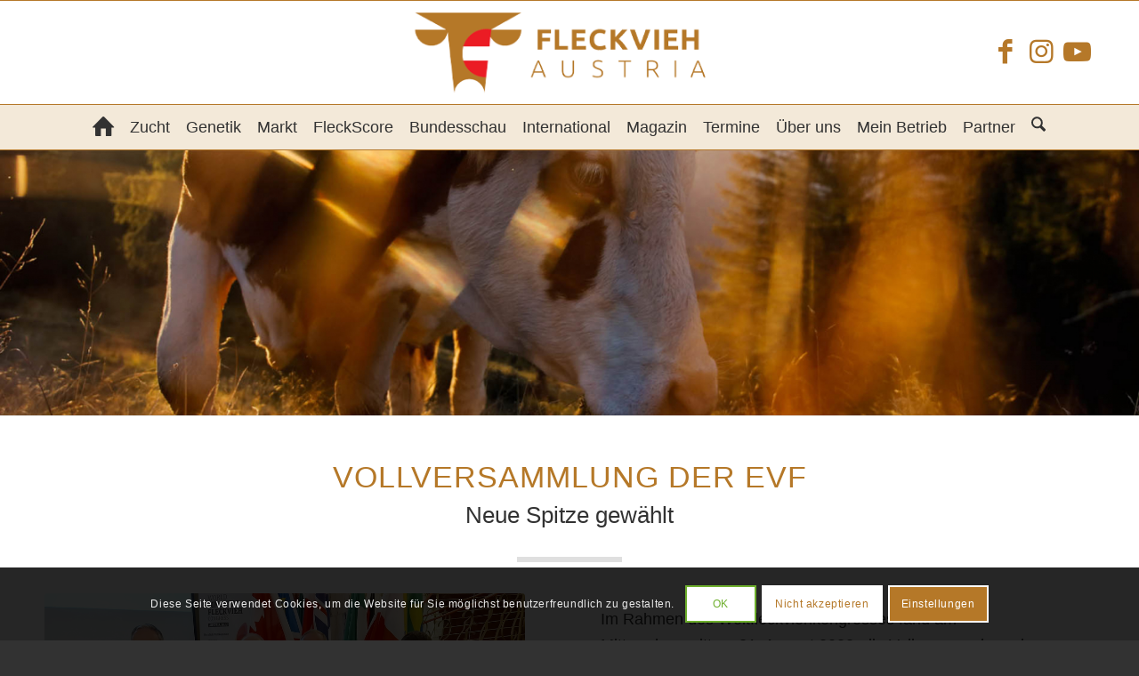

--- FILE ---
content_type: text/html; charset=UTF-8
request_url: https://www.fleckvieh.at/sebastian-auernig-neuer-evf-praesident/
body_size: 28031
content:
<!DOCTYPE html><html lang="de-DE" class="html_stretched responsive av-preloader-disabled  html_header_top html_logo_center html_bottom_nav_header html_menu_right html_large html_header_sticky html_header_shrinking html_mobile_menu_tablet html_header_searchicon html_content_align_center html_header_unstick_top html_header_stretch_disabled html_elegant-blog html_modern-blog html_av-overlay-side html_av-overlay-side-classic html_av-submenu-noclone html_entry_id_45187 av-cookies-consent-show-message-bar av-cookies-cookie-consent-enabled av-cookies-can-opt-out av-cookies-user-needs-accept-button avia-cookie-reload-no-accept avia-cookie-reload-accept avia-cookie-check-browser-settings av-no-preview av-default-lightbox html_text_menu_active av-mobile-menu-switch-default"><head><meta charset="UTF-8" /><meta name="viewport" content="width=device-width, initial-scale=1"><meta name='robots' content='index, follow, max-image-preview:large, max-snippet:-1, max-video-preview:-1' /> <script type='text/javascript'>function avia_cookie_check_sessionStorage()
				{
					//	FF throws error when all cookies blocked !!
					var sessionBlocked = false;
					try
					{
						var test = sessionStorage.getItem( 'aviaCookieRefused' ) != null;
					}
					catch(e)
					{
						sessionBlocked = true;
					}

					var aviaCookieRefused = ! sessionBlocked ? sessionStorage.getItem( 'aviaCookieRefused' ) : null;

					var html = document.getElementsByTagName('html')[0];

					/**
					 * Set a class to avoid calls to sessionStorage
					 */
					if( sessionBlocked || aviaCookieRefused )
					{
						if( html.className.indexOf('av-cookies-session-refused') < 0 )
						{
							html.className += ' av-cookies-session-refused';
						}
					}

					if( sessionBlocked || aviaCookieRefused || document.cookie.match(/aviaCookieConsent/) )
					{
						if( html.className.indexOf('av-cookies-user-silent-accept') >= 0 )
						{
							 html.className = html.className.replace(/\bav-cookies-user-silent-accept\b/g, '');
						}
					}
				}

				avia_cookie_check_sessionStorage();</script> <link media="all" href="https://www.fleckvieh.at/wp-content/cache/autoptimize/css/autoptimize_bf3dd1fcb5f86275f9a8198abfddfce5.css" rel="stylesheet"><title>Sebastian Auernig neuer EVF-Präsident - Fleckvieh</title><link rel="canonical" href="https://www.fleckvieh.at/sebastian-auernig-neuer-evf-praesident/" /><meta property="og:locale" content="de_DE" /><meta property="og:type" content="article" /><meta property="og:title" content="Sebastian Auernig neuer EVF-Präsident - Fleckvieh" /><meta property="og:description" content="Beim Weltfleckviehkongress hielt auch die Europäische Vereinigung der Fleckviehzüchter ihre Vollversammlung ab." /><meta property="og:url" content="https://www.fleckvieh.at/sebastian-auernig-neuer-evf-praesident/" /><meta property="og:site_name" content="Fleckvieh" /><meta property="article:published_time" content="2022-08-31T19:54:12+00:00" /><meta property="article:modified_time" content="2022-09-01T04:05:51+00:00" /><meta property="og:image" content="https://www.fleckvieh.at/wp-content/uploads/2022/08/neues-Praesidium-der-EVF-Auernig-Vicario-Hollfelder-Ertl-4x5-1.jpg" /><meta property="og:image:width" content="600" /><meta property="og:image:height" content="480" /><meta property="og:image:type" content="image/jpeg" /><meta name="author" content="barbara" /><meta name="twitter:card" content="summary_large_image" /><meta name="twitter:label1" content="Verfasst von" /><meta name="twitter:data1" content="barbara" /><meta name="twitter:label2" content="Geschätzte Lesezeit" /><meta name="twitter:data2" content="5 Minuten" /> <script type="application/ld+json" class="yoast-schema-graph">{"@context":"https://schema.org","@graph":[{"@type":"Article","@id":"https://www.fleckvieh.at/sebastian-auernig-neuer-evf-praesident/#article","isPartOf":{"@id":"https://www.fleckvieh.at/sebastian-auernig-neuer-evf-praesident/"},"author":{"name":"barbara","@id":"https://www.fleckvieh.at/#/schema/person/da19277788bdfe155cc07ea42aaf2d36"},"headline":"Sebastian Auernig neuer EVF-Präsident","datePublished":"2022-08-31T19:54:12+00:00","dateModified":"2022-09-01T04:05:51+00:00","mainEntityOfPage":{"@id":"https://www.fleckvieh.at/sebastian-auernig-neuer-evf-praesident/"},"wordCount":1870,"commentCount":0,"image":{"@id":"https://www.fleckvieh.at/sebastian-auernig-neuer-evf-praesident/#primaryimage"},"thumbnailUrl":"https://www.fleckvieh.at/wp-content/uploads/2022/08/neues-Praesidium-der-EVF-Auernig-Vicario-Hollfelder-Ertl-4x5-1.jpg","articleSection":["Fleckvieh Zucht","News","Nicht kategorisiert"],"inLanguage":"de"},{"@type":"WebPage","@id":"https://www.fleckvieh.at/sebastian-auernig-neuer-evf-praesident/","url":"https://www.fleckvieh.at/sebastian-auernig-neuer-evf-praesident/","name":"Sebastian Auernig neuer EVF-Präsident - Fleckvieh","isPartOf":{"@id":"https://www.fleckvieh.at/#website"},"primaryImageOfPage":{"@id":"https://www.fleckvieh.at/sebastian-auernig-neuer-evf-praesident/#primaryimage"},"image":{"@id":"https://www.fleckvieh.at/sebastian-auernig-neuer-evf-praesident/#primaryimage"},"thumbnailUrl":"https://www.fleckvieh.at/wp-content/uploads/2022/08/neues-Praesidium-der-EVF-Auernig-Vicario-Hollfelder-Ertl-4x5-1.jpg","datePublished":"2022-08-31T19:54:12+00:00","dateModified":"2022-09-01T04:05:51+00:00","author":{"@id":"https://www.fleckvieh.at/#/schema/person/da19277788bdfe155cc07ea42aaf2d36"},"breadcrumb":{"@id":"https://www.fleckvieh.at/sebastian-auernig-neuer-evf-praesident/#breadcrumb"},"inLanguage":"de","potentialAction":[{"@type":"ReadAction","target":["https://www.fleckvieh.at/sebastian-auernig-neuer-evf-praesident/"]}]},{"@type":"ImageObject","inLanguage":"de","@id":"https://www.fleckvieh.at/sebastian-auernig-neuer-evf-praesident/#primaryimage","url":"https://www.fleckvieh.at/wp-content/uploads/2022/08/neues-Praesidium-der-EVF-Auernig-Vicario-Hollfelder-Ertl-4x5-1.jpg","contentUrl":"https://www.fleckvieh.at/wp-content/uploads/2022/08/neues-Praesidium-der-EVF-Auernig-Vicario-Hollfelder-Ertl-4x5-1.jpg","width":600,"height":480},{"@type":"BreadcrumbList","@id":"https://www.fleckvieh.at/sebastian-auernig-neuer-evf-praesident/#breadcrumb","itemListElement":[{"@type":"ListItem","position":1,"name":"Startseite","item":"https://www.fleckvieh.at/"},{"@type":"ListItem","position":2,"name":"Sebastian Auernig neuer EVF-Präsident"}]},{"@type":"WebSite","@id":"https://www.fleckvieh.at/#website","url":"https://www.fleckvieh.at/","name":"Fleckvieh","description":"","potentialAction":[{"@type":"SearchAction","target":{"@type":"EntryPoint","urlTemplate":"https://www.fleckvieh.at/?s={search_term_string}"},"query-input":{"@type":"PropertyValueSpecification","valueRequired":true,"valueName":"search_term_string"}}],"inLanguage":"de"},{"@type":"Person","@id":"https://www.fleckvieh.at/#/schema/person/da19277788bdfe155cc07ea42aaf2d36","name":"barbara","image":{"@type":"ImageObject","inLanguage":"de","@id":"https://www.fleckvieh.at/#/schema/person/image/","url":"https://secure.gravatar.com/avatar/d9bc56e0f16041a8b84e25910a50f6ba4b5dde2459b1b08d1b8078f8a720648d?s=96&d=mm&r=g","contentUrl":"https://secure.gravatar.com/avatar/d9bc56e0f16041a8b84e25910a50f6ba4b5dde2459b1b08d1b8078f8a720648d?s=96&d=mm&r=g","caption":"barbara"},"url":"https://www.fleckvieh.at/author/barbara/"}]}</script> <link rel="alternate" type="application/rss+xml" title="Fleckvieh &raquo; Feed" href="https://www.fleckvieh.at/feed/" /><link rel="alternate" type="text/calendar" title="Fleckvieh &raquo; iCal Feed" href="https://www.fleckvieh.at/events/?ical=1" /><link rel="alternate" title="oEmbed (JSON)" type="application/json+oembed" href="https://www.fleckvieh.at/wp-json/oembed/1.0/embed?url=https%3A%2F%2Fwww.fleckvieh.at%2Fsebastian-auernig-neuer-evf-praesident%2F" /><link rel="alternate" title="oEmbed (XML)" type="text/xml+oembed" href="https://www.fleckvieh.at/wp-json/oembed/1.0/embed?url=https%3A%2F%2Fwww.fleckvieh.at%2Fsebastian-auernig-neuer-evf-praesident%2F&#038;format=xml" />  <script type='text/javascript'>(function() {

					/*	check if webfonts are disabled by user setting via cookie - or user must opt in.	*/
					var html = document.getElementsByTagName('html')[0];
					var cookie_check = html.className.indexOf('av-cookies-needs-opt-in') >= 0 || html.className.indexOf('av-cookies-can-opt-out') >= 0;
					var allow_continue = true;
					var silent_accept_cookie = html.className.indexOf('av-cookies-user-silent-accept') >= 0;

					if( cookie_check && ! silent_accept_cookie )
					{
						if( ! document.cookie.match(/aviaCookieConsent/) || html.className.indexOf('av-cookies-session-refused') >= 0 )
						{
							allow_continue = false;
						}
						else
						{
							if( ! document.cookie.match(/aviaPrivacyRefuseCookiesHideBar/) )
							{
								allow_continue = false;
							}
							else if( ! document.cookie.match(/aviaPrivacyEssentialCookiesEnabled/) )
							{
								allow_continue = false;
							}
							else if( document.cookie.match(/aviaPrivacyGoogleWebfontsDisabled/) )
							{
								allow_continue = false;
							}
						}
					}

					if( allow_continue )
					{
						var f = document.createElement('link');

						f.type 	= 'text/css';
						f.rel 	= 'stylesheet';
						f.href 	= 'https://fonts.googleapis.com/css?family=Open+Sans:400,600&display=auto';
						f.id 	= 'avia-google-webfont';

						document.getElementsByTagName('head')[0].appendChild(f);
					}
				})();</script> <link rel='stylesheet' id='avia-merged-styles-css' href='https://www.fleckvieh.at/wp-content/cache/autoptimize/css/autoptimize_single_e9b9f30acb76152856bc2a51b0f75acd.css' type='text/css' media='all' /><link rel='stylesheet' id='avia-single-post-45187-css' href='https://www.fleckvieh.at/wp-content/cache/autoptimize/css/autoptimize_single_2c4c90e9e3592c07c832c99782297cdc.css?ver=ver-1769014965' type='text/css' media='all' /> <script type="text/javascript" src="https://www.fleckvieh.at/wp-includes/js/jquery/jquery.min.js?ver=3.7.1" id="jquery-core-js"></script> <script type="text/javascript" src="https://www.fleckvieh.at/wp-includes/js/dist/hooks.min.js?ver=dd5603f07f9220ed27f1" id="wp-hooks-js"></script> <script type="text/javascript" id="say-what-js-js-extra">var say_what_data = {"replacements":{"the-events-calendar|\u00c4hnliche Veranstaltungen|events-calendar-pro":"Interessante Veranstaltungen"}};
//# sourceURL=say-what-js-js-extra</script> <link rel="https://api.w.org/" href="https://www.fleckvieh.at/wp-json/" /><link rel="alternate" title="JSON" type="application/json" href="https://www.fleckvieh.at/wp-json/wp/v2/posts/45187" /><link rel="EditURI" type="application/rsd+xml" title="RSD" href="https://www.fleckvieh.at/xmlrpc.php?rsd" /><meta name="generator" content="WordPress 6.9" /><link rel='shortlink' href='https://www.fleckvieh.at/?p=45187' /><meta name="generator" content="WPML ver:4.8.6 stt:3;" /><meta name="tec-api-version" content="v1"><meta name="tec-api-origin" content="https://www.fleckvieh.at"><link rel="alternate" href="https://www.fleckvieh.at/wp-json/tribe/events/v1/" /><link rel="icon" href="/wp-content/uploads/2020/05/apple-icon.png" type="image/png"> <!--[if lt IE 9]><script src="https://www.fleckvieh.at/wp-content/themes/enfold/js/html5shiv.js"></script><![endif]--><link rel="profile" href="https://gmpg.org/xfn/11" /><link rel="alternate" type="application/rss+xml" title="Fleckvieh RSS2 Feed" href="https://www.fleckvieh.at/feed/" /><link rel="pingback" href="https://www.fleckvieh.at/xmlrpc.php" />  <script type="text/javascript">'use strict';var avia_is_mobile=!1;if(/Android|webOS|iPhone|iPad|iPod|BlackBerry|IEMobile|Opera Mini/i.test(navigator.userAgent)&&'ontouchstart' in document.documentElement){avia_is_mobile=!0;document.documentElement.className+=' avia_mobile '}
else{document.documentElement.className+=' avia_desktop '};document.documentElement.className+=' js_active ';(function(){var e=['-webkit-','-moz-','-ms-',''],n='',o=!1,a=!1;for(var t in e){if(e[t]+'transform' in document.documentElement.style){o=!0;n=e[t]+'transform'};if(e[t]+'perspective' in document.documentElement.style){a=!0}};if(o){document.documentElement.className+=' avia_transform '};if(a){document.documentElement.className+=' avia_transform3d '};if(typeof document.getElementsByClassName=='function'&&typeof document.documentElement.getBoundingClientRect=='function'&&avia_is_mobile==!1){if(n&&window.innerHeight>0){setTimeout(function(){var e=0,o={},a=0,t=document.getElementsByClassName('av-parallax'),i=window.pageYOffset||document.documentElement.scrollTop;for(e=0;e<t.length;e++){t[e].style.top='0px';o=t[e].getBoundingClientRect();a=Math.ceil((window.innerHeight+i-o.top)*0.3);t[e].style[n]='translate(0px, '+a+'px)';t[e].style.top='auto';t[e].className+=' enabled-parallax '}},50)}}})();</script> </head><body id="top" class="wp-singular post-template-default single single-post postid-45187 single-format-standard wp-theme-enfold wp-child-theme-fleckvieh stretched rtl_columns av-curtain-numeric open_sans tribe-no-js post-type-post category-fleckvieh-zucht category-news category-nicht-kategorisiert translation_priority-optional avia-responsive-images-support" itemscope="itemscope" itemtype="https://schema.org/WebPage" ><div id='wrap_all'><header id='header' class='all_colors header_color light_bg_color  av_header_top av_logo_center av_bottom_nav_header av_menu_right av_large av_header_sticky av_header_shrinking av_header_stretch_disabled av_mobile_menu_tablet av_header_searchicon av_header_unstick_top av_header_border_disabled' aria-label="Header" data-av_shrink_factor='50' role="banner" itemscope="itemscope" itemtype="https://schema.org/WPHeader" ><div  id='header_main' class='container_wrap container_wrap_logo'><div class='container av-logo-container'><div class='inner-container'><span class='logo avia-standard-logo'><a href='https://www.fleckvieh.at/' class='' aria-label='Fleckvieh' ><img src="/wp-content/uploads/2020/06/fleckvieh_logo_ohne.png" height="100" width="300" alt='Fleckvieh' title='' /></a></span><ul class='noLightbox social_bookmarks icon_count_3'><li class='social_bookmarks_facebook av-social-link-facebook social_icon_1 avia_social_iconfont'><a  target="_blank" aria-label="Link zu Facebook" href='https://www.facebook.com/Fleckvieh-Austria-1061922983819703/timeline/' data-av_icon='' data-av_iconfont='entypo-fontello' title="Link zu Facebook" desc="Link zu Facebook" title='Link zu Facebook'><span class='avia_hidden_link_text'>Link zu Facebook</span></a></li><li class='social_bookmarks_instagram av-social-link-instagram social_icon_2 avia_social_iconfont'><a  target="_blank" aria-label="Link zu Instagram" href='https://www.instagram.com/fleckviehaustria/' data-av_icon='' data-av_iconfont='entypo-fontello' title="Link zu Instagram" desc="Link zu Instagram" title='Link zu Instagram'><span class='avia_hidden_link_text'>Link zu Instagram</span></a></li><li class='social_bookmarks_youtube av-social-link-youtube social_icon_3 avia_social_iconfont'><a  target="_blank" aria-label="Link zu Youtube" href='https://www.youtube.com/channel/UCqvdS0HC0wie0M6Aynx8myw/videos' data-av_icon='' data-av_iconfont='entypo-fontello' title="Link zu Youtube" desc="Link zu Youtube" title='Link zu Youtube'><span class='avia_hidden_link_text'>Link zu Youtube</span></a></li></ul></div></div><div id='header_main_alternate' class='container_wrap'><div class='container'><nav class='main_menu' data-selectname='Wähle eine Seite'  role="navigation" itemscope="itemscope" itemtype="https://schema.org/SiteNavigationElement" ><div class="avia-menu av-main-nav-wrap"><ul role="menu" class="menu av-main-nav" id="avia-menu"><li role="menuitem" id="menu-item-61711" class="home-button menu-item menu-item-type-post_type menu-item-object-page menu-item-home menu-item-top-level menu-item-top-level-1"><a href="https://www.fleckvieh.at/" itemprop="url" tabindex="0"><span class="avia-bullet"></span><span class="avia-menu-text"><span class="av-icon-char" aria-hidden="true" data-av_icon="" data-av_iconfont="entypo-fontello"></span></span><span class="avia-menu-fx"><span class="avia-arrow-wrap"><span class="avia-arrow"></span></span></span></a></li><li role="menuitem" id="menu-item-60" class="menu-item menu-item-type-post_type menu-item-object-page menu-item-has-children menu-item-top-level menu-item-top-level-2"><a href="https://www.fleckvieh.at/zucht/" itemprop="url" tabindex="0"><span class="avia-bullet"></span><span class="avia-menu-text">Zucht</span><span class="avia-menu-fx"><span class="avia-arrow-wrap"><span class="avia-arrow"></span></span></span></a><ul class="sub-menu"><li role="menuitem" id="menu-item-83848" class="menu-item menu-item-type-post_type menu-item-object-page"><a href="https://www.fleckvieh.at/zucht/fleckvieh-doppelnutzung/" itemprop="url" tabindex="0"><span class="avia-bullet"></span><span class="avia-menu-text">Fleckvieh Doppelnutzung</span></a></li><li role="menuitem" id="menu-item-83867" class="menu-item menu-item-type-post_type menu-item-object-page"><a href="https://www.fleckvieh.at/zucht/milchleistung/" itemprop="url" tabindex="0"><span class="avia-bullet"></span><span class="avia-menu-text">Milchleistung</span></a></li><li role="menuitem" id="menu-item-11317" class="menu-item menu-item-type-post_type menu-item-object-page"><a href="https://www.fleckvieh.at/zucht/fv-fleisch/" itemprop="url" tabindex="0"><span class="avia-bullet"></span><span class="avia-menu-text">Fleckvieh Fleischnutzung</span></a></li><li role="menuitem" id="menu-item-60931" class="menu-item menu-item-type-post_type menu-item-object-page"><a href="https://www.fleckvieh.at/zucht/leitfaden-preisrichten/" itemprop="url" tabindex="0"><span class="avia-bullet"></span><span class="avia-menu-text">Leitfaden Preisrichten</span></a></li><li role="menuitem" id="menu-item-11318" class="menu-item menu-item-type-post_type menu-item-object-page"><a href="https://www.fleckvieh.at/zucht/preisrichter-pool/" itemprop="url" tabindex="0"><span class="avia-bullet"></span><span class="avia-menu-text">Preisrichter-Pool</span></a></li><li role="menuitem" id="menu-item-11316" class="menu-item menu-item-type-post_type menu-item-object-page"><a href="https://www.fleckvieh.at/zucht/fleckviehzuechter-des-jahres/" itemprop="url" tabindex="0"><span class="avia-bullet"></span><span class="avia-menu-text">Fleckviehzüchter des Jahres</span></a></li></ul></li><li role="menuitem" id="menu-item-83699" class="menu-item menu-item-type-post_type menu-item-object-page menu-item-has-children menu-item-top-level menu-item-top-level-3"><a href="https://www.fleckvieh.at/genetik/" itemprop="url" tabindex="0"><span class="avia-bullet"></span><span class="avia-menu-text">Genetik</span><span class="avia-menu-fx"><span class="avia-arrow-wrap"><span class="avia-arrow"></span></span></span></a><ul class="sub-menu"><li role="menuitem" id="menu-item-82694" class="menu-item menu-item-type-post_type menu-item-object-page"><a href="https://www.fleckvieh.at/genetik/" itemprop="url" tabindex="0"><span class="avia-bullet"></span><span class="avia-menu-text">Aktueller Kommentar</span></a></li><li role="menuitem" id="menu-item-36323" class="menu-item menu-item-type-post_type menu-item-object-page"><a href="https://www.fleckvieh.at/genetik/toplisten/" itemprop="url" tabindex="0"><span class="avia-bullet"></span><span class="avia-menu-text">Toplisten</span></a></li><li role="menuitem" id="menu-item-36322" class="menu-item menu-item-type-post_type menu-item-object-page"><a href="https://www.fleckvieh.at/genetik/vererbungsschwerpunkte/" itemprop="url" tabindex="0"><span class="avia-bullet"></span><span class="avia-menu-text">Vererbungsschwerpunkte</span></a></li><li role="menuitem" id="menu-item-35164" class="menu-item menu-item-type-custom menu-item-object-custom"><a target="_blank" href="https://zuchtwert.at/" itemprop="url" tabindex="0"><span class="avia-bullet"></span><span class="avia-menu-text">Zuchtwertdatenbank</span></a></li><li role="menuitem" id="menu-item-11352" class="menu-item menu-item-type-post_type menu-item-object-page"><a href="https://www.fleckvieh.at/genetik/termine-genomische-zws/" itemprop="url" tabindex="0"><span class="avia-bullet"></span><span class="avia-menu-text">Termine Zuchtwertschätzung</span></a></li><li role="menuitem" id="menu-item-35163" class="menu-item menu-item-type-post_type menu-item-object-page"><a href="https://www.fleckvieh.at/genetik/zuchtwertschaetzung-erklaerung/" itemprop="url" tabindex="0"><span class="avia-bullet"></span><span class="avia-menu-text">Erklärung Zuchtwertschätzung</span></a></li></ul></li><li role="menuitem" id="menu-item-61717" class="menu-item menu-item-type-post_type menu-item-object-page menu-item-top-level menu-item-top-level-4"><a href="https://www.fleckvieh.at/markt-ticker/" itemprop="url" tabindex="0"><span class="avia-bullet"></span><span class="avia-menu-text">Markt</span><span class="avia-menu-fx"><span class="avia-arrow-wrap"><span class="avia-arrow"></span></span></span></a></li><li role="menuitem" id="menu-item-50698" class="menu-item menu-item-type-custom menu-item-object-custom menu-item-has-children menu-item-top-level menu-item-top-level-5"><a target="_blank" href="https://www.fleckscore.com/" itemprop="url" tabindex="0"><span class="avia-bullet"></span><span class="avia-menu-text">FleckScore</span><span class="avia-menu-fx"><span class="avia-arrow-wrap"><span class="avia-arrow"></span></span></span></a><ul class="sub-menu"><li role="menuitem" id="menu-item-50715" class="menu-item menu-item-type-custom menu-item-object-custom"><a target="_blank" href="https://www.fleckscore.com/fleckschool-auswertung/" itemprop="url" tabindex="0"><span class="avia-bullet"></span><span class="avia-menu-text">FleckSchool</span></a></li></ul></li><li role="menuitem" id="menu-item-52939" class="menu-item menu-item-type-post_type menu-item-object-page menu-item-mega-parent  menu-item-top-level menu-item-top-level-6"><a href="https://www.fleckvieh.at/bundesschau/" itemprop="url" tabindex="0"><span class="avia-bullet"></span><span class="avia-menu-text">Bundesschau</span><span class="avia-menu-fx"><span class="avia-arrow-wrap"><span class="avia-arrow"></span></span></span></a></li><li role="menuitem" id="menu-item-61086" class="menu-item menu-item-type-post_type menu-item-object-page menu-item-has-children menu-item-top-level menu-item-top-level-7"><a href="https://www.fleckvieh.at/fleckvieh-international/" itemprop="url" tabindex="0"><span class="avia-bullet"></span><span class="avia-menu-text">International</span><span class="avia-menu-fx"><span class="avia-arrow-wrap"><span class="avia-arrow"></span></span></span></a><ul class="sub-menu"><li role="menuitem" id="menu-item-82156" class="menu-item menu-item-type-post_type menu-item-object-page"><a href="https://www.fleckvieh.at/fleckvieh-international/fleckvieh-changes-magazin/" itemprop="url" tabindex="0"><span class="avia-bullet"></span><span class="avia-menu-text">Fleckvieh Changes Magazin</span></a></li></ul></li><li role="menuitem" id="menu-item-61" class="menu-item menu-item-type-post_type menu-item-object-page menu-item-has-children menu-item-top-level menu-item-top-level-8"><a href="https://www.fleckvieh.at/magazin/" itemprop="url" tabindex="0"><span class="avia-bullet"></span><span class="avia-menu-text">Magazin</span><span class="avia-menu-fx"><span class="avia-arrow-wrap"><span class="avia-arrow"></span></span></span></a><ul class="sub-menu"><li role="menuitem" id="menu-item-11384" class="menu-item menu-item-type-post_type menu-item-object-page"><a href="https://www.fleckvieh.at/magazin/aktuelle-ausgabe/" itemprop="url" tabindex="0"><span class="avia-bullet"></span><span class="avia-menu-text">Aktuelle Ausgabe</span></a></li><li role="menuitem" id="menu-item-30513" class="menu-item menu-item-type-post_type menu-item-object-page"><a href="https://www.fleckvieh.at/magazin/fleckvieh-probeheft/" itemprop="url" tabindex="0"><span class="avia-bullet"></span><span class="avia-menu-text">Probeheft anfordern</span></a></li><li role="menuitem" id="menu-item-35726" class="menu-item menu-item-type-post_type menu-item-object-page"><a href="https://www.fleckvieh.at/magazin/mediadaten/" itemprop="url" tabindex="0"><span class="avia-bullet"></span><span class="avia-menu-text">Mediadaten</span></a></li></ul></li><li role="menuitem" id="menu-item-22501" class="menu-item menu-item-type-custom menu-item-object-custom menu-item-has-children menu-item-top-level menu-item-top-level-9"><a href="/events/" itemprop="url" tabindex="0"><span class="avia-bullet"></span><span class="avia-menu-text">Termine</span><span class="avia-menu-fx"><span class="avia-arrow-wrap"><span class="avia-arrow"></span></span></span></a><ul class="sub-menu"><li role="menuitem" id="menu-item-24082" class="menu-item menu-item-type-taxonomy menu-item-object-tribe_events_cat"><a href="https://www.fleckvieh.at/events/category/versteigerungen/" itemprop="url" tabindex="0"><span class="avia-bullet"></span><span class="avia-menu-text">Versteigerungen</span></a></li><li role="menuitem" id="menu-item-24083" class="menu-item menu-item-type-taxonomy menu-item-object-tribe_events_cat"><a href="https://www.fleckvieh.at/events/category/veranstaltung/" itemprop="url" tabindex="0"><span class="avia-bullet"></span><span class="avia-menu-text">Veranstaltungen</span></a></li><li role="menuitem" id="menu-item-39981" class="menu-item menu-item-type-post_type menu-item-object-page"><a href="https://www.fleckvieh.at/termine/zuchtwertschaetzungstermine/" itemprop="url" tabindex="0"><span class="avia-bullet"></span><span class="avia-menu-text">Zuchtwertschätzungen</span></a></li></ul></li><li role="menuitem" id="menu-item-61712" class="menu-item menu-item-type-post_type menu-item-object-page menu-item-has-children menu-item-top-level menu-item-top-level-10"><a href="https://www.fleckvieh.at/wir-uber-uns/" itemprop="url" tabindex="0"><span class="avia-bullet"></span><span class="avia-menu-text">Über uns</span><span class="avia-menu-fx"><span class="avia-arrow-wrap"><span class="avia-arrow"></span></span></span></a><ul class="sub-menu"><li role="menuitem" id="menu-item-61713" class="menu-item menu-item-type-post_type menu-item-object-page"><a href="https://www.fleckvieh.at/wir-uber-uns/team/" itemprop="url" tabindex="0"><span class="avia-bullet"></span><span class="avia-menu-text">Team</span></a></li><li role="menuitem" id="menu-item-61714" class="menu-item menu-item-type-post_type menu-item-object-page"><a href="https://www.fleckvieh.at/wir-uber-uns/mitgliedsverbaende-neu/" itemprop="url" tabindex="0"><span class="avia-bullet"></span><span class="avia-menu-text">Mitgliedsverbände</span></a></li><li role="menuitem" id="menu-item-61715" class="menu-item menu-item-type-post_type menu-item-object-page"><a href="https://www.fleckvieh.at/wir-uber-uns/kontakt/" itemprop="url" tabindex="0"><span class="avia-bullet"></span><span class="avia-menu-text">Kontakt</span></a></li><li role="menuitem" id="menu-item-61716" class="menu-item menu-item-type-post_type menu-item-object-page"><a href="https://www.fleckvieh.at/wir-uber-uns/impressum/" itemprop="url" tabindex="0"><span class="avia-bullet"></span><span class="avia-menu-text">Impressum</span></a></li></ul></li><li role="menuitem" id="menu-item-61718" class="menu-item menu-item-type-post_type menu-item-object-page menu-item-top-level menu-item-top-level-11"><a href="https://www.fleckvieh.at/mein-betrieb-rdv-ama/" itemprop="url" tabindex="0"><span class="avia-bullet"></span><span class="avia-menu-text">Mein Betrieb</span><span class="avia-menu-fx"><span class="avia-arrow-wrap"><span class="avia-arrow"></span></span></span></a></li><li role="menuitem" id="menu-item-62547" class="menu-item menu-item-type-post_type menu-item-object-page menu-item-top-level menu-item-top-level-12"><a href="https://www.fleckvieh.at/partner/" itemprop="url" tabindex="0"><span class="avia-bullet"></span><span class="avia-menu-text">Partner</span><span class="avia-menu-fx"><span class="avia-arrow-wrap"><span class="avia-arrow"></span></span></span></a></li><li id="menu-item-search" class="noMobile menu-item menu-item-search-dropdown menu-item-avia-special" role="menuitem"><a class="avia-svg-icon avia-font-svg_entypo-fontello" aria-label="Suche" href="?s=" rel="nofollow" title="Click to open the search input field" data-avia-search-tooltip="
&lt;search&gt;
 &lt;form role=&quot;search&quot; action=&quot;https://www.fleckvieh.at/&quot; id=&quot;searchform&quot; method=&quot;get&quot; class=&quot;&quot;&gt;
 &lt;div&gt;
&lt;span class='av_searchform_search avia-svg-icon avia-font-svg_entypo-fontello' data-av_svg_icon='search' data-av_iconset='svg_entypo-fontello'&gt;&lt;svg version=&quot;1.1&quot; xmlns=&quot;http://www.w3.org/2000/svg&quot; width=&quot;25&quot; height=&quot;32&quot; viewBox=&quot;0 0 25 32&quot; preserveAspectRatio=&quot;xMidYMid meet&quot; aria-labelledby='av-svg-title-1' aria-describedby='av-svg-desc-1' role=&quot;graphics-symbol&quot; aria-hidden=&quot;true&quot;&gt;
&lt;title id='av-svg-title-1'&gt;Search&lt;/title&gt;
&lt;desc id='av-svg-desc-1'&gt;Search&lt;/desc&gt;
&lt;path d=&quot;M24.704 24.704q0.96 1.088 0.192 1.984l-1.472 1.472q-1.152 1.024-2.176 0l-6.080-6.080q-2.368 1.344-4.992 1.344-4.096 0-7.136-3.040t-3.040-7.136 2.88-7.008 6.976-2.912 7.168 3.040 3.072 7.136q0 2.816-1.472 5.184zM3.008 13.248q0 2.816 2.176 4.992t4.992 2.176 4.832-2.016 2.016-4.896q0-2.816-2.176-4.96t-4.992-2.144-4.832 2.016-2.016 4.832z&quot;&gt;&lt;/path&gt;
&lt;/svg&gt;&lt;/span&gt;			&lt;input type=&quot;submit&quot; value=&quot;&quot; id=&quot;searchsubmit&quot; class=&quot;button&quot; title=&quot;Enter at least 3 characters to show search results in a dropdown or click to route to search result page to show all results&quot; /&gt;
 &lt;input type=&quot;search&quot; id=&quot;s&quot; name=&quot;s&quot; value=&quot;&quot; aria-label='Suche' placeholder='Suche' required /&gt;
 &lt;/div&gt;
 &lt;/form&gt;
&lt;/search&gt;
" data-av_svg_icon='search' data-av_iconset='svg_entypo-fontello'><svg version="1.1" xmlns="http://www.w3.org/2000/svg" width="25" height="32" viewBox="0 0 25 32" preserveAspectRatio="xMidYMid meet" aria-labelledby='av-svg-title-2' aria-describedby='av-svg-desc-2' role="graphics-symbol" aria-hidden="true"><title id='av-svg-title-2'>Click to open the search input field</title> <desc id='av-svg-desc-2'>Click to open the search input field</desc> <path d="M24.704 24.704q0.96 1.088 0.192 1.984l-1.472 1.472q-1.152 1.024-2.176 0l-6.080-6.080q-2.368 1.344-4.992 1.344-4.096 0-7.136-3.040t-3.040-7.136 2.88-7.008 6.976-2.912 7.168 3.040 3.072 7.136q0 2.816-1.472 5.184zM3.008 13.248q0 2.816 2.176 4.992t4.992 2.176 4.832-2.016 2.016-4.896q0-2.816-2.176-4.96t-4.992-2.144-4.832 2.016-2.016 4.832z"></path> </svg><span class="avia_hidden_link_text">Suche</span></a></li><li class='av-language-switch-item language_de avia_current_lang'><a href="https://www.fleckvieh.at/sebastian-auernig-neuer-evf-praesident/"><span class='language_flag'><img title='Deutsch' src='https://www.fleckvieh.at/wp-content/plugins/sitepress-multilingual-cms/res/flags/de.svg' /></span></a></li><li class="av-burger-menu-main menu-item-avia-special " role="menuitem"> <a href="#" aria-label="Menü" aria-hidden="false"> <span class="av-hamburger av-hamburger--spin av-js-hamburger"> <span class="av-hamburger-box"> <span class="av-hamburger-inner"></span> <strong>Menü</strong> </span> </span> <span class="avia_hidden_link_text">Menü</span> </a></li></ul></div></nav></div></div></div><div class="header_bg"></div></header><div id='main' class='all_colors' data-scroll-offset='116'><div class='stretch_full container_wrap alternate_color light_bg_color empty_title  title_container'><div class='container'><div class="breadcrumb breadcrumbs avia-breadcrumbs"><div class="breadcrumb-trail" ><span class="trail-before"><span class="breadcrumb-title">Du bist hier:</span></span> <span  itemscope="itemscope" itemtype="https://schema.org/BreadcrumbList" ><span  itemscope="itemscope" itemtype="https://schema.org/ListItem" itemprop="itemListElement" ><a itemprop="url" href="https://www.fleckvieh.at" title="Fleckvieh" rel="home" class="trail-begin"><span itemprop="name">Startseite</span></a><span itemprop="position" class="hidden">1</span></span></span> <span class="sep">/</span> <span  itemscope="itemscope" itemtype="https://schema.org/BreadcrumbList" ><span  itemscope="itemscope" itemtype="https://schema.org/ListItem" itemprop="itemListElement" ><a itemprop="url" href="https://www.fleckvieh.at/kategorie/fleckvieh-zucht/"><span itemprop="name">Fleckvieh Zucht</span></a><span itemprop="position" class="hidden">2</span></span></span> <span class="sep">/</span> <span class="trail-end">Sebastian Auernig neuer EVF-Präsident</span></div></div></div></div><div id='full_slider_1'  class='avia-fullwidth-slider main_color avia-shadow   avia-builder-el-0  el_before_av_heading  avia-builder-el-first   container_wrap fullsize'  ><div  class='avia-slideshow av-5ny4dsz-a4db364a34651d561dd52131fa11907f avia-slideshow-no scaling av_slideshow_full avia-fade-slider av-slideshow-ui av-control-hidden av-no-slider-navigation av-hide-nav-arrows av-slideshow-autoplay av-loop-endless av-loop-manual-endless av-default-height-applied   avia-slideshow-1' data-slideshow-options="{&quot;animation&quot;:&quot;fade&quot;,&quot;autoplay&quot;:true,&quot;loop_autoplay&quot;:&quot;endless&quot;,&quot;interval&quot;:5,&quot;loop_manual&quot;:&quot;manual-endless&quot;,&quot;autoplay_stopper&quot;:false,&quot;noNavigation&quot;:true,&quot;bg_slider&quot;:false,&quot;keep_padding&quot;:false,&quot;hoverpause&quot;:false,&quot;show_slide_delay&quot;:0}"  itemprop="image" itemscope="itemscope" itemtype="https://schema.org/ImageObject" ><ul class='avia-slideshow-inner ' style='padding-bottom: 23.421052631579%;'><li  class='avia-slideshow-slide av-5ny4dsz-a4db364a34651d561dd52131fa11907f__0  slide-1 slide-odd'><div data-rel='slideshow-1' class='avia-slide-wrap '   ><img decoding="async" fetchpriority="high" class="wp-image-11289 avia-img-lazy-loading-not-11289"  src="https://www.fleckvieh.at/wp-content/uploads/2020/05/Unbenannt-3_0000_Ebene-2.jpg" width="1900" height="445" title='Unbenannt-3_0000_Ebene 2' alt=''  itemprop="thumbnailUrl" srcset="https://www.fleckvieh.at/wp-content/uploads/2020/05/Unbenannt-3_0000_Ebene-2.jpg 1900w, https://www.fleckvieh.at/wp-content/uploads/2020/05/Unbenannt-3_0000_Ebene-2-600x141.jpg 600w, https://www.fleckvieh.at/wp-content/uploads/2020/05/Unbenannt-3_0000_Ebene-2-300x70.jpg 300w, https://www.fleckvieh.at/wp-content/uploads/2020/05/Unbenannt-3_0000_Ebene-2-1030x241.jpg 1030w, https://www.fleckvieh.at/wp-content/uploads/2020/05/Unbenannt-3_0000_Ebene-2-768x180.jpg 768w, https://www.fleckvieh.at/wp-content/uploads/2020/05/Unbenannt-3_0000_Ebene-2-1536x360.jpg 1536w, https://www.fleckvieh.at/wp-content/uploads/2020/05/Unbenannt-3_0000_Ebene-2-1500x351.jpg 1500w, https://www.fleckvieh.at/wp-content/uploads/2020/05/Unbenannt-3_0000_Ebene-2-705x165.jpg 705w" sizes="(max-width: 1900px) 100vw, 1900px" /></div></li><li  class='avia-slideshow-slide av-5ny4dsz-a4db364a34651d561dd52131fa11907f__1  slide-2 slide-even'><div data-rel='slideshow-1' class='avia-slide-wrap '   ><img decoding="async" fetchpriority="high" class="wp-image-11290 avia-img-lazy-loading-not-11290"  src="https://www.fleckvieh.at/wp-content/uploads/2020/05/Unbenannt-3_0001_Ebene-1.jpg" width="1900" height="445" title='Unbenannt-3_0001_Ebene 1' alt=''  itemprop="thumbnailUrl" srcset="https://www.fleckvieh.at/wp-content/uploads/2020/05/Unbenannt-3_0001_Ebene-1.jpg 1900w, https://www.fleckvieh.at/wp-content/uploads/2020/05/Unbenannt-3_0001_Ebene-1-600x141.jpg 600w, https://www.fleckvieh.at/wp-content/uploads/2020/05/Unbenannt-3_0001_Ebene-1-300x70.jpg 300w, https://www.fleckvieh.at/wp-content/uploads/2020/05/Unbenannt-3_0001_Ebene-1-1030x241.jpg 1030w, https://www.fleckvieh.at/wp-content/uploads/2020/05/Unbenannt-3_0001_Ebene-1-768x180.jpg 768w, https://www.fleckvieh.at/wp-content/uploads/2020/05/Unbenannt-3_0001_Ebene-1-1536x360.jpg 1536w, https://www.fleckvieh.at/wp-content/uploads/2020/05/Unbenannt-3_0001_Ebene-1-1500x351.jpg 1500w, https://www.fleckvieh.at/wp-content/uploads/2020/05/Unbenannt-3_0001_Ebene-1-705x165.jpg 705w" sizes="(max-width: 1900px) 100vw, 1900px" /></div></li></ul><div class='avia-slideshow-arrows avia-slideshow-controls' ><a href='#prev' class='prev-slide  avia-svg-icon avia-font-svg_entypo-fontello' data-av_svg_icon='left-open-big' data-av_iconset='svg_entypo-fontello' tabindex='-1' title="Zurück"><svg version="1.1" xmlns="http://www.w3.org/2000/svg" width="15" height="32" viewBox="0 0 15 32" preserveAspectRatio="xMidYMid meet" aria-labelledby='av-svg-title-3' aria-describedby='av-svg-desc-3' role="graphics-symbol" aria-hidden="true"><title id='av-svg-title-3'>Zurück</title> <desc id='av-svg-desc-3'>Zurück</desc> <path d="M14.464 27.84q0.832 0.832 0 1.536-0.832 0.832-1.536 0l-12.544-12.608q-0.768-0.768 0-1.6l12.544-12.608q0.704-0.832 1.536 0 0.832 0.704 0 1.536l-11.456 11.904z"></path> </svg><span class='avia_hidden_link_text'>Zurück</span></a><a href='#next' class='next-slide  avia-svg-icon avia-font-svg_entypo-fontello' data-av_svg_icon='right-open-big' data-av_iconset='svg_entypo-fontello' tabindex='-1' title="Weiter"><svg version="1.1" xmlns="http://www.w3.org/2000/svg" width="15" height="32" viewBox="0 0 15 32" preserveAspectRatio="xMidYMid meet" aria-labelledby='av-svg-title-4' aria-describedby='av-svg-desc-4' role="graphics-symbol" aria-hidden="true"><title id='av-svg-title-4'>Weiter</title> <desc id='av-svg-desc-4'>Weiter</desc> <path d="M0.416 27.84l11.456-11.84-11.456-11.904q-0.832-0.832 0-1.536 0.832-0.832 1.536 0l12.544 12.608q0.768 0.832 0 1.6l-12.544 12.608q-0.704 0.832-1.536 0-0.832-0.704 0-1.536z"></path> </svg><span class='avia_hidden_link_text'>Weiter</span></a></div></div></div><div id='after_full_slider_1'  class='main_color av_default_container_wrap container_wrap fullsize'  ><div class='container av-section-cont-open' ><div class='template-page content  av-content-full alpha units'><div class='post-entry post-entry-type-page post-entry-45187'><div class='entry-content-wrapper clearfix'><div  class='av-special-heading av-l7i117xg-c2a11dc1d77ad5671a68ca57e21742a0 av-special-heading-h1 blockquote modern-quote modern-centered  avia-builder-el-1  el_after_av_slideshow_full  el_before_av_one_half  avia-builder-el-first '><h1 class='av-special-heading-tag '  itemprop="headline"  >Vollversammlung der EVF</h1><div class='av-subheading av-subheading_below'><p>Neue Spitze gewählt</p></div><div class="special-heading-border"><div class="special-heading-inner-border"></div></div></div><div  class='flex_column av-4koelvn-4d08070488264fc340e9923160ae4be6 av_one_half  avia-builder-el-2  el_after_av_heading  el_before_av_one_half  first flex_column_div av-zero-column-padding  '     ><div  class='avia-image-container av-l7i13cyo-c6f796c63b955743e5c00a137145f0d8 av-styling- av-img-linked avia-align-left  avia-builder-el-3  el_before_av_textblock  avia-builder-el-first '   itemprop="image" itemscope="itemscope" itemtype="https://schema.org/ImageObject" ><div class="avia-image-container-inner"><div class="avia-image-overlay-wrap"><a href="https://www.fleckvieh.at/wp-content/uploads/2022/08/neues-Praesidium-der-EVF-Auernig-Vicario-Hollfelder-Ertl.jpg" data-srcset="https://www.fleckvieh.at/wp-content/uploads/2022/08/neues-Praesidium-der-EVF-Auernig-Vicario-Hollfelder-Ertl.jpg 1024w, https://www.fleckvieh.at/wp-content/uploads/2022/08/neues-Praesidium-der-EVF-Auernig-Vicario-Hollfelder-Ertl-300x214.jpg 300w, https://www.fleckvieh.at/wp-content/uploads/2022/08/neues-Praesidium-der-EVF-Auernig-Vicario-Hollfelder-Ertl-768x548.jpg 768w, https://www.fleckvieh.at/wp-content/uploads/2022/08/neues-Praesidium-der-EVF-Auernig-Vicario-Hollfelder-Ertl-260x185.jpg 260w, https://www.fleckvieh.at/wp-content/uploads/2022/08/neues-Praesidium-der-EVF-Auernig-Vicario-Hollfelder-Ertl-705x503.jpg 705w" data-sizes="(max-width: 1024px) 100vw, 1024px" class='avia_image '  aria-label='neues Präsidium der EVF Auernig, Vicario, Hollfelder, Ertl'><img decoding="async" fetchpriority="high" class='wp-image-45189 avia-img-lazy-loading-not-45189 avia_image ' src="https://www.fleckvieh.at/wp-content/uploads/2022/08/neues-Praesidium-der-EVF-Auernig-Vicario-Hollfelder-Ertl.jpg" alt='neues Präsidium der EVF Auernig, Vicario, Hollfelder, Ertl' title='neues Präsidium der EVF Auernig, Vicario, Hollfelder, Ertl'  height="731" width="1024"  itemprop="thumbnailUrl" srcset="https://www.fleckvieh.at/wp-content/uploads/2022/08/neues-Praesidium-der-EVF-Auernig-Vicario-Hollfelder-Ertl.jpg 1024w, https://www.fleckvieh.at/wp-content/uploads/2022/08/neues-Praesidium-der-EVF-Auernig-Vicario-Hollfelder-Ertl-300x214.jpg 300w, https://www.fleckvieh.at/wp-content/uploads/2022/08/neues-Praesidium-der-EVF-Auernig-Vicario-Hollfelder-Ertl-768x548.jpg 768w, https://www.fleckvieh.at/wp-content/uploads/2022/08/neues-Praesidium-der-EVF-Auernig-Vicario-Hollfelder-Ertl-260x185.jpg 260w, https://www.fleckvieh.at/wp-content/uploads/2022/08/neues-Praesidium-der-EVF-Auernig-Vicario-Hollfelder-Ertl-705x503.jpg 705w" sizes="(max-width: 1024px) 100vw, 1024px" /></a></div></div></div><section  class='av_textblock_section av-l7i154vq-2664b1558b8e0ffafaa6157fc635b9a6 '   itemscope="itemscope" itemtype="https://schema.org/BlogPosting" itemprop="blogPost" ><div class='avia_textblock'  itemprop="text" ><p><strong>Sie werden künftig die Geschicke der EVF führen: Auernig, Vicario, Hollfelder, Ertl (v. l.)</strong></p></div></section></div><div  class='flex_column av-3waeo2r-d97adcb818a767559194e5bf83002387 av_one_half  avia-builder-el-5  el_after_av_one_half  el_before_av_one_full  flex_column_div av-zero-column-padding  '     ><section  class='av_textblock_section av-l7i16azk-518e42b6c9b7da2c192a96e72227dff1 '   itemscope="itemscope" itemtype="https://schema.org/BlogPosting" itemprop="blogPost" ><div class='avia_textblock'  itemprop="text" ><p>Im Rahmen des Weltfleckviehkongresses fand am Mittwochvormittag, 31. August 2022, die Vollversammlung der Europäischen Vereinigung der Fleckviehzüchter im Parkhotel Schönbrunn statt.</p><p>In Anwesenheit der Vertreter und Vertreterinnen aller 18 Mitgliedsverbände kam es zu einem Wechsel an der Spitze der Vereinigung: Der langjährige Präsident Dr. Josef Kučera, Tschechien, der Vizepräsident Dr. Imre Füller, Ungarn und Geschäftsführer Dr. Georg Röhrmoser, Deutschland, der die Geschicke der EVF bereits seit 1999 führte, schieden aus dem Präsidium aus.</p><p>Zum neuen Präsidenten wurde Ing. Sebastian Auernig, Österreich, gewählt. Ihm zur Seite stehen als 1. Vizepräsident Daniele Vicario, Italien, und als 2. Vizepräsident Georg Hollfelder, Deutschland. Als Geschäftsführer wird künftig Dr. Johann Ertl, Deutschland, und sein Stellvertreter Jože Smolinger, Slowenien, wirken.</p></div></section></div><div  class='flex_column av-3i8a2pv-8cb5992666cb7409f5cf54a1b2d0f5f5 av_one_full  avia-builder-el-7  el_after_av_one_half  el_before_av_hr  first flex_column_div av-zero-column-padding  column-top-margin'     ><section  class='av_textblock_section av-l7i1705f-c3109cb1b4ff2035c1ba716c2654b5ac '   itemscope="itemscope" itemtype="https://schema.org/BlogPosting" itemprop="blogPost" ><div class='avia_textblock'  itemprop="text" ><p>Großer Dank erging an die scheidenden Präsidiumsmitgliedern Josef Kučera, Imre Füller und Georg Röhrmoser sowie Hedwig Strobl. Besonders erfreulich war, dass mit Ing. Richard Pichler auch eine Person anwesend war, die auch schon bei der Gründung der EVF 1961 in Paris dabei war.</p><p>Der Nachmittag war dann ganz der Exkursion zu den Fleckviehzuchtbetrieben LFS Pyhra und Perschlingtalmilch gewidmet, wo es auch Informationsstände und Vorträge der RINDERZUCHT AUSTRIA-Akademie und von Austrian Agricultural Cluster gab.</p></div></section></div><div  class='hr av-2xnijur-17cdd85367aeb134a32bbe9c28bf2cd3 hr-invisible  avia-builder-el-9  el_after_av_one_full  el_before_av_one_full '><span class='hr-inner '><span class="hr-inner-style"></span></span></div></p><div  class='flex_column av-2ovb8gz-9d230c4d61e675df8f19ef966b3f2582 av_one_full  avia-builder-el-10  el_after_av_hr  el_before_av_section  avia-builder-el-last  first flex_column_div av-zero-column-padding  '     ><section  class='av_textblock_section av-l7i17otz-16f7420413d96c2bce1910851718ca03 '   itemscope="itemscope" itemtype="https://schema.org/BlogPosting" itemprop="blogPost" ><div class='avia_textblock'  itemprop="text" ><p><em>Autor: Lukas Kalcher, RINDERZUCHT AUSTRIA<br /> </em></p></div></section></div></div></div></div></div></div><div id='av_section_1'  class='avia-section av-25s90df-4e227f733d0d3914d1ba89a4a930f978 main_color avia-section-default avia-no-border-styling  avia-builder-el-12  el_after_av_one_full  avia-builder-el-last  avia-bg-style-scroll container_wrap fullsize'  ><div class='container av-section-cont-open' ><div class='template-page content  av-content-full alpha units'><div class='post-entry post-entry-type-page post-entry-45187'><div class='entry-content-wrapper clearfix'><div  class='av-special-heading av-1p9gz1f-e308758fb014176ba843cfdda34a6804 av-special-heading-h2 custom-color-heading blockquote modern-quote modern-centered  avia-builder-el-13  el_before_av_hr  avia-builder-el-first '><h2 class='av-special-heading-tag '  itemprop="headline"  >weitere interessante News</h2><div class="special-heading-border"><div class="special-heading-inner-border"></div></div></div><div  class='hr av-179en2b-8bbc7dd3f5022c1d577dc40e92e60ccc hr-custom  avia-builder-el-14  el_after_av_heading  el_before_av_blog  hr-center hr-icon-yes'><span class='hr-inner inner-border-av-border-thin'><span class="hr-inner-style"></span></span><span class='av-seperator-icon avia-iconfont avia-font-entypo-fontello' data-av_icon='' data-av_iconfont='entypo-fontello' ></span><span class='hr-inner inner-border-av-border-thin'><span class="hr-inner-style"></span></span></div><div  data-slideshow-options="{&quot;animation&quot;:&quot;fade&quot;,&quot;autoplay&quot;:false,&quot;loop_autoplay&quot;:&quot;once&quot;,&quot;interval&quot;:5,&quot;loop_manual&quot;:&quot;manual-endless&quot;,&quot;autoplay_stopper&quot;:false,&quot;noNavigation&quot;:false,&quot;show_slide_delay&quot;:90}" class='avia-content-slider avia-content-grid-active avia-content-slider1 avia-content-slider-even  avia-builder-el-15  el_after_av_hr  avia-builder-el-last  av-slideshow-ui av-control-default   av-no-slider-navigation av-slideshow-manual av-loop-once av-loop-manual-endless '  itemscope="itemscope" itemtype="https://schema.org/Blog" ><div class="avia-content-slider-inner"><div class="slide-entry-wrap"><article class='slide-entry flex_column  post-entry post-entry-89449 slide-entry-overview slide-loop-1 slide-parity-odd  av_one_fourth first real-thumbnail posttype-post post-format-standard'  itemscope="itemscope" itemtype="https://schema.org/BlogPosting" itemprop="blogPost" ><a href='https://www.fleckvieh.at/einladung-zur-bundesfleckviehschau-2026/' data-rel='slide-1' class='slide-image' title='Einladung zur Bundesfleckviehschau 2026'><img decoding="async" fetchpriority="high" width="260" height="185" src="https://www.fleckvieh.at/wp-content/uploads/2026/01/583090084_1422876553180522_4029207188403736071_n-260x185.jpg" class="wp-image-89460 avia-img-lazy-loading-not-89460 attachment-portfolio_small size-portfolio_small wp-post-image" alt="" /></a><div class="slide-content"><header class="entry-content-header" aria-label="Slide: Einladung zur Bundesfleckviehschau 2026"><h3 class='slide-entry-title entry-title '  itemprop="headline" ><a href='https://www.fleckvieh.at/einladung-zur-bundesfleckviehschau-2026/' title='Einladung zur Bundesfleckviehschau 2026'>Einladung zur Bundesfleckviehschau 2026</a></h3><span class="blog-categories minor-meta"><a href="https://www.fleckvieh.at/kategorie/bundesfleckviehschau/bfvs-2026-in-bergland/" rel="tag">BFVS 2026 in Bergland</a>, <a href="https://www.fleckvieh.at/kategorie/fleckvieh-zucht/" rel="tag">Fleckvieh Zucht</a>, <a href="https://www.fleckvieh.at/kategorie/news/" rel="tag">News</a> </span><span class="av-vertical-delimiter"></span></header></div><footer class="entry-footer"></footer><span class='hidden'> <span class='av-structured-data'  itemprop="image" itemscope="itemscope" itemtype="https://schema.org/ImageObject" > <span itemprop='url'>https://www.fleckvieh.at/wp-content/uploads/2026/01/583090084_1422876553180522_4029207188403736071_n.jpg</span> <span itemprop='height'>1292</span> <span itemprop='width'>2048</span> </span> <span class='av-structured-data'  itemprop="publisher" itemtype="https://schema.org/Organization" itemscope="itemscope" > <span itemprop='name'>Corina Schmid-Schäfer</span> <span itemprop='logo' itemscope itemtype='https://schema.org/ImageObject'> <span itemprop='url'>/wp-content/uploads/2020/06/fleckvieh_logo_ohne.png</span> </span> </span><span class='av-structured-data'  itemprop="author" itemscope="itemscope" itemtype="https://schema.org/Person" ><span itemprop='name'>Corina Schmid-Schäfer</span></span><span class='av-structured-data'  itemprop="datePublished" datetime="2022-08-31T21:54:12+02:00" >2026-01-15 11:53:14</span><span class='av-structured-data'  itemprop="dateModified" itemtype="https://schema.org/dateModified" >2026-01-15 11:54:03</span><span class='av-structured-data'  itemprop="mainEntityOfPage" itemtype="https://schema.org/mainEntityOfPage" ><span itemprop='name'>Einladung zur Bundesfleckviehschau 2026</span></span></span></article><article class='slide-entry flex_column  post-entry post-entry-86799 slide-entry-overview slide-loop-2 slide-parity-even  av_one_fourth  real-thumbnail posttype-post post-format-standard'  itemscope="itemscope" itemtype="https://schema.org/BlogPosting" itemprop="blogPost" ><a href='https://www.fleckvieh.at/bfvs-2026-das-highlight-der-rinderzucht/' data-rel='slide-1' class='slide-image' title='Bundesfleckviehschau 2026 – Tradition. Innovation. Emotion'><img decoding="async" fetchpriority="high" width="260" height="185" src="https://www.fleckvieh.at/wp-content/uploads/2025/10/bearb-FriBa-6822-260x185.jpg" class="wp-image-86845 avia-img-lazy-loading-not-86845 attachment-portfolio_small size-portfolio_small wp-post-image" alt="Bundefleckviehschau 2022" srcset="https://www.fleckvieh.at/wp-content/uploads/2025/10/bearb-FriBa-6822-260x185.jpg 260w, https://www.fleckvieh.at/wp-content/uploads/2025/10/bearb-FriBa-6822-300x214.jpg 300w, https://www.fleckvieh.at/wp-content/uploads/2025/10/bearb-FriBa-6822-768x548.jpg 768w, https://www.fleckvieh.at/wp-content/uploads/2025/10/bearb-FriBa-6822-705x503.jpg 705w, https://www.fleckvieh.at/wp-content/uploads/2025/10/bearb-FriBa-6822.jpg 1024w" sizes="(max-width: 260px) 100vw, 260px" /></a><div class="slide-content"><header class="entry-content-header" aria-label="Slide: Bundesfleckviehschau 2026 – Tradition. Innovation. Emotion"><h3 class='slide-entry-title entry-title '  itemprop="headline" ><a href='https://www.fleckvieh.at/bfvs-2026-das-highlight-der-rinderzucht/' title='Bundesfleckviehschau 2026 – Tradition. Innovation. Emotion'>Bundesfleckviehschau 2026 – Tradition. Innovation. Emotion</a></h3><span class="blog-categories minor-meta"><a href="https://www.fleckvieh.at/kategorie/bundesfleckviehschau/bfvs-2026-in-bergland/" rel="tag">BFVS 2026 in Bergland</a>, <a href="https://www.fleckvieh.at/kategorie/fleckvieh-zucht/" rel="tag">Fleckvieh Zucht</a>, <a href="https://www.fleckvieh.at/kategorie/news/" rel="tag">News</a> </span><span class="av-vertical-delimiter"></span></header></div><footer class="entry-footer"></footer><span class='hidden'> <span class='av-structured-data'  itemprop="image" itemscope="itemscope" itemtype="https://schema.org/ImageObject" > <span itemprop='url'>https://www.fleckvieh.at/wp-content/uploads/2025/10/bearb-FriBa-6822.jpg</span> <span itemprop='height'>731</span> <span itemprop='width'>1024</span> </span> <span class='av-structured-data'  itemprop="publisher" itemtype="https://schema.org/Organization" itemscope="itemscope" > <span itemprop='name'>Corina Schmid-Schäfer</span> <span itemprop='logo' itemscope itemtype='https://schema.org/ImageObject'> <span itemprop='url'>/wp-content/uploads/2020/06/fleckvieh_logo_ohne.png</span> </span> </span><span class='av-structured-data'  itemprop="author" itemscope="itemscope" itemtype="https://schema.org/Person" ><span itemprop='name'>Corina Schmid-Schäfer</span></span><span class='av-structured-data'  itemprop="datePublished" datetime="2022-08-31T21:54:12+02:00" >2026-01-15 10:46:24</span><span class='av-structured-data'  itemprop="dateModified" itemtype="https://schema.org/dateModified" >2026-01-15 10:46:37</span><span class='av-structured-data'  itemprop="mainEntityOfPage" itemtype="https://schema.org/mainEntityOfPage" ><span itemprop='name'>Bundesfleckviehschau 2026 – Tradition. Innovation. Emotion</span></span></span></article><article class='slide-entry flex_column  post-entry post-entry-89271 slide-entry-overview slide-loop-3 slide-parity-odd  av_one_fourth  real-thumbnail posttype-post post-format-standard'  itemscope="itemscope" itemtype="https://schema.org/BlogPosting" itemprop="blogPost" ><a href='https://www.fleckvieh.at/usbekistan-ein-interessanter-markt/' data-rel='slide-1' class='slide-image' title='Usbekistan: ein interessanter agrarischer Markt'><img decoding="async" fetchpriority="high" width="260" height="185" src="https://www.fleckvieh.at/wp-content/uploads/2026/01/st-bearb-Delegation-Usbekistan-AAC--260x185.jpg" class="wp-image-89286 avia-img-lazy-loading-not-89286 attachment-portfolio_small size-portfolio_small wp-post-image" alt="" /></a><div class="slide-content"><header class="entry-content-header" aria-label="Slide: Usbekistan: ein interessanter agrarischer Markt"><h3 class='slide-entry-title entry-title '  itemprop="headline" ><a href='https://www.fleckvieh.at/usbekistan-ein-interessanter-markt/' title='Usbekistan: ein interessanter agrarischer Markt'>Usbekistan: ein interessanter agrarischer Markt</a></h3><span class="blog-categories minor-meta"><a href="https://www.fleckvieh.at/kategorie/fleckvieh-zucht/" rel="tag">Fleckvieh Zucht</a>, <a href="https://www.fleckvieh.at/kategorie/news/" rel="tag">News</a> </span><span class="av-vertical-delimiter"></span></header></div><footer class="entry-footer"></footer><span class='hidden'> <span class='av-structured-data'  itemprop="image" itemscope="itemscope" itemtype="https://schema.org/ImageObject" > <span itemprop='url'>https://www.fleckvieh.at/wp-content/uploads/2026/01/st-bearb-Delegation-Usbekistan-AAC-.jpg</span> <span itemprop='height'>585</span> <span itemprop='width'>731</span> </span> <span class='av-structured-data'  itemprop="publisher" itemtype="https://schema.org/Organization" itemscope="itemscope" > <span itemprop='name'>Corina Schmid-Schäfer</span> <span itemprop='logo' itemscope itemtype='https://schema.org/ImageObject'> <span itemprop='url'>/wp-content/uploads/2020/06/fleckvieh_logo_ohne.png</span> </span> </span><span class='av-structured-data'  itemprop="author" itemscope="itemscope" itemtype="https://schema.org/Person" ><span itemprop='name'>Corina Schmid-Schäfer</span></span><span class='av-structured-data'  itemprop="datePublished" datetime="2022-08-31T21:54:12+02:00" >2026-01-13 09:34:26</span><span class='av-structured-data'  itemprop="dateModified" itemtype="https://schema.org/dateModified" >2026-01-13 09:46:47</span><span class='av-structured-data'  itemprop="mainEntityOfPage" itemtype="https://schema.org/mainEntityOfPage" ><span itemprop='name'>Usbekistan: ein interessanter agrarischer Markt</span></span></span></article><article class='slide-entry flex_column  post-entry post-entry-89047 slide-entry-overview slide-loop-4 slide-parity-even  post-entry-last  av_one_fourth  real-thumbnail posttype-post post-format-standard'  itemscope="itemscope" itemtype="https://schema.org/BlogPosting" itemprop="blogPost" ><a href='https://www.fleckvieh.at/mitgliederversammlung-des-rzv-voecklabruck/' data-rel='slide-1' class='slide-image' title='Mitgliederversammlung des RZV Vöcklabruck'><img decoding="async" fetchpriority="high" width="260" height="185" src="https://www.fleckvieh.at/wp-content/uploads/2026/01/st-Obmann-Eichstiel-informierte-ueber-das-aktuelle-Verbandsgeschehen-260x185.jpg" class="wp-image-89076 avia-img-lazy-loading-not-89076 attachment-portfolio_small size-portfolio_small wp-post-image" alt="" /></a><div class="slide-content"><header class="entry-content-header" aria-label="Slide: Mitgliederversammlung des RZV Vöcklabruck"><h3 class='slide-entry-title entry-title '  itemprop="headline" ><a href='https://www.fleckvieh.at/mitgliederversammlung-des-rzv-voecklabruck/' title='Mitgliederversammlung des RZV Vöcklabruck'>Mitgliederversammlung des RZV Vöcklabruck</a></h3><span class="blog-categories minor-meta"><a href="https://www.fleckvieh.at/kategorie/fleckvieh-zucht/" rel="tag">Fleckvieh Zucht</a>, <a href="https://www.fleckvieh.at/kategorie/news/" rel="tag">News</a> </span><span class="av-vertical-delimiter"></span></header></div><footer class="entry-footer"></footer><span class='hidden'> <span class='av-structured-data'  itemprop="image" itemscope="itemscope" itemtype="https://schema.org/ImageObject" > <span itemprop='url'>https://www.fleckvieh.at/wp-content/uploads/2026/01/st-Obmann-Eichstiel-informierte-ueber-das-aktuelle-Verbandsgeschehen.jpg</span> <span itemprop='height'>640</span> <span itemprop='width'>800</span> </span> <span class='av-structured-data'  itemprop="publisher" itemtype="https://schema.org/Organization" itemscope="itemscope" > <span itemprop='name'>Corina Schmid-Schäfer</span> <span itemprop='logo' itemscope itemtype='https://schema.org/ImageObject'> <span itemprop='url'>/wp-content/uploads/2020/06/fleckvieh_logo_ohne.png</span> </span> </span><span class='av-structured-data'  itemprop="author" itemscope="itemscope" itemtype="https://schema.org/Person" ><span itemprop='name'>Corina Schmid-Schäfer</span></span><span class='av-structured-data'  itemprop="datePublished" datetime="2022-08-31T21:54:12+02:00" >2026-01-05 11:31:13</span><span class='av-structured-data'  itemprop="dateModified" itemtype="https://schema.org/dateModified" >2026-01-05 11:32:09</span><span class='av-structured-data'  itemprop="mainEntityOfPage" itemtype="https://schema.org/mainEntityOfPage" ><span itemprop='name'>Mitgliederversammlung des RZV Vöcklabruck</span></span></span></article></div></div></div></div></div></div></div></div><div class='socket_breadcrumb stretch_full container_wrap alternate_color light_bg_color empty_title  title_container'><div class='container'><div class="breadcrumb breadcrumbs avia-breadcrumbs"><div class="breadcrumb-trail" ><span class="trail-before"><span class="breadcrumb-title">Du bist hier:</span></span> <span  itemscope="itemscope" itemtype="https://schema.org/BreadcrumbList" ><span  itemscope="itemscope" itemtype="https://schema.org/ListItem" itemprop="itemListElement" ><a itemprop="url" href="https://www.fleckvieh.at" title="Fleckvieh" rel="home" class="trail-begin"><span itemprop="name">Startseite</span></a><span itemprop="position" class="hidden">1</span></span></span> <span class="sep">/</span> <span  itemscope="itemscope" itemtype="https://schema.org/BreadcrumbList" ><span  itemscope="itemscope" itemtype="https://schema.org/ListItem" itemprop="itemListElement" ><a itemprop="url" href="https://www.fleckvieh.at/kategorie/fleckvieh-zucht/"><span itemprop="name">Fleckvieh Zucht</span></a><span itemprop="position" class="hidden">2</span></span></span> <span class="sep">/</span> <span class="trail-end">Sebastian Auernig neuer EVF-Präsident</span></div></div></div></div><div class='container_wrap footer_color' id='footer'><div class='container'><div class='flex_column av_one_fourth  first el_before_av_one_fourth'><section id="text-2" class="widget clearfix widget_text"><h3 class="widgettitle">Anschrift</h3><div class="textwidget"><p>Fleckvieh Austria<br /> Dresdner Straße 89/B1/18<br /> A-1200 Wien<br /> Tel.: +43 664 866 2961<br /> <a href="mailto:info@fleckvieh.at">info@fleckvieh.at</a></p><p><a href="/impressum/">Impressum</a></p></div> <span class="seperator extralight-border"></span></section></div><div class='flex_column av_one_fourth  el_after_av_one_fourth el_before_av_one_fourth '><section id="text-3" class="widget clearfix widget_text"><h3 class="widgettitle">Interessantes</h3><div class="textwidget"><p><a href="https://www.fleckvieh.at/events/">Termine</a><br /> <a href="/zuchtwertschatzung/">Zuchtwertschätzung</a><br /> <a href="/links/">Links</a><br /> <a href="/kontakt/">Kontakt</a></p><p>Folder:<br /> <a href="https://www.fleckvieh.at/wp-content/uploads/2022/09/Fleckvieh_Folder_2022_DE_low.pdf" target="_blank" rel="noopener"><img decoding="async" class="alignnone wp-image-42263" src="https://www.fleckvieh.at/wp-content/uploads/2022/02/flagge-deutschland.png" alt="" width="45" height="27" /></a> <a href="https://www.fleckvieh.at/wp-content/uploads/2022/09/Fleckvieh_Folder_2022_EN_low.pdf" target="_blank" rel="noopener"><img decoding="async" class="alignnone wp-image-42264" src="https://www.fleckvieh.at/wp-content/uploads/2022/02/flagge-gb.png" alt="" width="45" height="27" /></a> <a href="/wp-content/uploads/2022/03/Fleckvieh-Austria-Folder-spanisch-2016.pdf" target="_blank" rel="noopener"><img decoding="async" class="alignnone wp-image-42265" src="https://www.fleckvieh.at/wp-content/uploads/2022/02/flagge-spanien.png" alt="" width="45" height="27" /></a> <a href="/wp-content/uploads/2022/03/Fleckvieh-Austria-Folder-franzoesisch-2017.pdf" target="_blank" rel="noopener"><img loading="lazy" decoding="async" class="alignnone wp-image-42396" src="https://www.fleckvieh.at/wp-content/uploads/2022/03/flagge_frankreich.png" alt="" width="45" height="27" /></a> <a href="/wp-content/uploads/2022/03/Fleckvieh-Austria-Folder-italienisch-2017.pdf" target="_blank" rel="noopener"><img loading="lazy" decoding="async" class="alignnone wp-image-42397" src="https://www.fleckvieh.at/wp-content/uploads/2022/03/flagge_italien.png" alt="" width="45" height="27" /></a></p></div> <span class="seperator extralight-border"></span></section></div><div class='flex_column av_one_fourth  el_after_av_one_fourth el_before_av_one_fourth '><section id="avia_fb_likebox-2" class="widget clearfix avia-widget-container avia_fb_likebox avia_no_block_preview"><h3 class="widgettitle">Facebook</h3><div class='av_facebook_widget_wrap ' ><div class="fb-page" data-width="500" data-href="https://www.facebook.com/Fleckvieh-Austria-1061922983819703/timeline/" data-small-header="false" data-adapt-container-width="true" data-hide-cover="false" data-show-facepile="true" data-show-posts="false"><div class="fb-xfbml-parse-ignore"></div></div></div><span class="seperator extralight-border"></span></section></div><div class='flex_column av_one_fourth  el_after_av_one_fourth el_before_av_one_fourth '><section id="mla-text-widget-2" class="widget clearfix mla_text_widget"><h3 class="widgettitle">INSTAGRAM</h3><div class="textwidget"><div id="sb_instagram"  class="sbi sbi_mob_col_1 sbi_tab_col_2 sbi_col_3" style="padding-bottom: 10px; width: 100%;"	 data-feedid="*1"  data-res="auto" data-cols="3" data-colsmobile="1" data-colstablet="2" data-num="9" data-nummobile="" data-item-padding="5"	 data-shortcode-atts="{&quot;feed&quot;:&quot;1&quot;}"  data-postid="45187" data-locatornonce="85fa6f713d" data-imageaspectratio="1:1" data-sbi-flags="favorLocal"><div class="sb_instagram_header "   > <a class="sbi_header_link" target="_blank"
 rel="nofollow noopener" href="https://www.instagram.com/fleckviehaustria/" title="@fleckviehaustria"><div class="sbi_header_text sbi_no_bio"><div class="sbi_header_img"  data-avatar-url="https://scontent-vie1-1.xx.fbcdn.net/v/t51.2885-15/65967794_1039900386218217_7910678225578098688_n.jpg?_nc_cat=111&amp;ccb=1-7&amp;_nc_sid=7d201b&amp;_nc_ohc=hOMW9M9YEhcQ7kNvwHiemGw&amp;_nc_oc=AdmJT4s8e0o4_Kra5mGkMRBMtB8Uzo8veuKIciZFHFY7MPn3dJ1uDY1QSfL-omoDprE&amp;_nc_zt=23&amp;_nc_ht=scontent-vie1-1.xx&amp;edm=AL-3X8kEAAAA&amp;oh=00_AfrWFCLrSADantgaLOTZ7ImiLSE49jdcm6tq_fFfqAnvFA&amp;oe=697A7209"><div class="sbi_header_img_hover"  ><svg class="sbi_new_logo fa-instagram fa-w-14" aria-hidden="true" data-fa-processed="" aria-label="Instagram" data-prefix="fab" data-icon="instagram" role="img" viewBox="0 0 448 512"> <path fill="currentColor" d="M224.1 141c-63.6 0-114.9 51.3-114.9 114.9s51.3 114.9 114.9 114.9S339 319.5 339 255.9 287.7 141 224.1 141zm0 189.6c-41.1 0-74.7-33.5-74.7-74.7s33.5-74.7 74.7-74.7 74.7 33.5 74.7 74.7-33.6 74.7-74.7 74.7zm146.4-194.3c0 14.9-12 26.8-26.8 26.8-14.9 0-26.8-12-26.8-26.8s12-26.8 26.8-26.8 26.8 12 26.8 26.8zm76.1 27.2c-1.7-35.9-9.9-67.7-36.2-93.9-26.2-26.2-58-34.4-93.9-36.2-37-2.1-147.9-2.1-184.9 0-35.8 1.7-67.6 9.9-93.9 36.1s-34.4 58-36.2 93.9c-2.1 37-2.1 147.9 0 184.9 1.7 35.9 9.9 67.7 36.2 93.9s58 34.4 93.9 36.2c37 2.1 147.9 2.1 184.9 0 35.9-1.7 67.7-9.9 93.9-36.2 26.2-26.2 34.4-58 36.2-93.9 2.1-37 2.1-147.8 0-184.8zM398.8 388c-7.8 19.6-22.9 34.7-42.6 42.6-29.5 11.7-99.5 9-132.1 9s-102.7 2.6-132.1-9c-19.6-7.8-34.7-22.9-42.6-42.6-11.7-29.5-9-99.5-9-132.1s-2.6-102.7 9-132.1c7.8-19.6 22.9-34.7 42.6-42.6 29.5-11.7 99.5-9 132.1-9s102.7-2.6 132.1 9c19.6 7.8 34.7 22.9 42.6 42.6 11.7 29.5 9 99.5 9 132.1s2.7 102.7-9 132.1z"></path> </svg></div> <img  src="https://www.fleckvieh.at/wp-content/uploads/sb-instagram-feed-images/fleckviehaustria.webp" alt="" width="50" height="50"></div><div class="sbi_feedtheme_header_text"><h3>fleckviehaustria</h3></div></div> </a></div><div id="sbi_images"  style="gap: 10px;"><div class="sbi_item sbi_type_carousel sbi_new sbi_transition"
 id="sbi_18404203525121843" data-date="1769187619"><div class="sbi_photo_wrap"> <a class="sbi_photo" href="https://www.instagram.com/p/DT3F0yPkvxw/" target="_blank" rel="noopener nofollow"
 data-full-res="https://scontent-vie1-1.cdninstagram.com/v/t39.30808-6/617836937_1449121156782365_5299939157176997110_n.jpg?stp=dst-jpg_e35_tt6&#038;_nc_cat=107&#038;ccb=7-5&#038;_nc_sid=18de74&#038;efg=eyJlZmdfdGFnIjoiQ0FST1VTRUxfSVRFTS5iZXN0X2ltYWdlX3VybGdlbi5DMyJ9&#038;_nc_ohc=obWq4eqMI_oQ7kNvwGEdkcr&#038;_nc_oc=Adk8rN9ZNQ81_Lo1hhB87b2uES2GjfWQ_GF1tmTtquV7AoAMWJvY3Ve_4fK-ykH3laU&#038;_nc_zt=23&#038;_nc_ht=scontent-vie1-1.cdninstagram.com&#038;edm=AM6HXa8EAAAA&#038;_nc_gid=MoxLh-oGow14kdwhmRLLTQ&#038;oh=00_AfqkrHVKM2hF-gv9BExMugzBH1FmoFu3LtHtPudO9nkRNA&#038;oe=697A890D"
 data-img-src-set="{&quot;d&quot;:&quot;https:\/\/scontent-vie1-1.cdninstagram.com\/v\/t39.30808-6\/617836937_1449121156782365_5299939157176997110_n.jpg?stp=dst-jpg_e35_tt6&amp;_nc_cat=107&amp;ccb=7-5&amp;_nc_sid=18de74&amp;efg=eyJlZmdfdGFnIjoiQ0FST1VTRUxfSVRFTS5iZXN0X2ltYWdlX3VybGdlbi5DMyJ9&amp;_nc_ohc=obWq4eqMI_oQ7kNvwGEdkcr&amp;_nc_oc=Adk8rN9ZNQ81_Lo1hhB87b2uES2GjfWQ_GF1tmTtquV7AoAMWJvY3Ve_4fK-ykH3laU&amp;_nc_zt=23&amp;_nc_ht=scontent-vie1-1.cdninstagram.com&amp;edm=AM6HXa8EAAAA&amp;_nc_gid=MoxLh-oGow14kdwhmRLLTQ&amp;oh=00_AfqkrHVKM2hF-gv9BExMugzBH1FmoFu3LtHtPudO9nkRNA&amp;oe=697A890D&quot;,&quot;150&quot;:&quot;https:\/\/scontent-vie1-1.cdninstagram.com\/v\/t39.30808-6\/617836937_1449121156782365_5299939157176997110_n.jpg?stp=dst-jpg_e35_tt6&amp;_nc_cat=107&amp;ccb=7-5&amp;_nc_sid=18de74&amp;efg=eyJlZmdfdGFnIjoiQ0FST1VTRUxfSVRFTS5iZXN0X2ltYWdlX3VybGdlbi5DMyJ9&amp;_nc_ohc=obWq4eqMI_oQ7kNvwGEdkcr&amp;_nc_oc=Adk8rN9ZNQ81_Lo1hhB87b2uES2GjfWQ_GF1tmTtquV7AoAMWJvY3Ve_4fK-ykH3laU&amp;_nc_zt=23&amp;_nc_ht=scontent-vie1-1.cdninstagram.com&amp;edm=AM6HXa8EAAAA&amp;_nc_gid=MoxLh-oGow14kdwhmRLLTQ&amp;oh=00_AfqkrHVKM2hF-gv9BExMugzBH1FmoFu3LtHtPudO9nkRNA&amp;oe=697A890D&quot;,&quot;320&quot;:&quot;https:\/\/scontent-vie1-1.cdninstagram.com\/v\/t39.30808-6\/617836937_1449121156782365_5299939157176997110_n.jpg?stp=dst-jpg_e35_tt6&amp;_nc_cat=107&amp;ccb=7-5&amp;_nc_sid=18de74&amp;efg=eyJlZmdfdGFnIjoiQ0FST1VTRUxfSVRFTS5iZXN0X2ltYWdlX3VybGdlbi5DMyJ9&amp;_nc_ohc=obWq4eqMI_oQ7kNvwGEdkcr&amp;_nc_oc=Adk8rN9ZNQ81_Lo1hhB87b2uES2GjfWQ_GF1tmTtquV7AoAMWJvY3Ve_4fK-ykH3laU&amp;_nc_zt=23&amp;_nc_ht=scontent-vie1-1.cdninstagram.com&amp;edm=AM6HXa8EAAAA&amp;_nc_gid=MoxLh-oGow14kdwhmRLLTQ&amp;oh=00_AfqkrHVKM2hF-gv9BExMugzBH1FmoFu3LtHtPudO9nkRNA&amp;oe=697A890D&quot;,&quot;640&quot;:&quot;https:\/\/scontent-vie1-1.cdninstagram.com\/v\/t39.30808-6\/617836937_1449121156782365_5299939157176997110_n.jpg?stp=dst-jpg_e35_tt6&amp;_nc_cat=107&amp;ccb=7-5&amp;_nc_sid=18de74&amp;efg=eyJlZmdfdGFnIjoiQ0FST1VTRUxfSVRFTS5iZXN0X2ltYWdlX3VybGdlbi5DMyJ9&amp;_nc_ohc=obWq4eqMI_oQ7kNvwGEdkcr&amp;_nc_oc=Adk8rN9ZNQ81_Lo1hhB87b2uES2GjfWQ_GF1tmTtquV7AoAMWJvY3Ve_4fK-ykH3laU&amp;_nc_zt=23&amp;_nc_ht=scontent-vie1-1.cdninstagram.com&amp;edm=AM6HXa8EAAAA&amp;_nc_gid=MoxLh-oGow14kdwhmRLLTQ&amp;oh=00_AfqkrHVKM2hF-gv9BExMugzBH1FmoFu3LtHtPudO9nkRNA&amp;oe=697A890D&quot;}"> <span class="sbi-screenreader">Zuchtviehversteigerung am Dienstag, 20. Jänner 202</span> <svg class="svg-inline--fa fa-clone fa-w-16 sbi_lightbox_carousel_icon" aria-hidden="true" aria-label="Clone" data-fa-proƒcessed="" data-prefix="far" data-icon="clone" role="img" xmlns="http://www.w3.org/2000/svg" viewBox="0 0 512 512"> <path fill="currentColor" d="M464 0H144c-26.51 0-48 21.49-48 48v48H48c-26.51 0-48 21.49-48 48v320c0 26.51 21.49 48 48 48h320c26.51 0 48-21.49 48-48v-48h48c26.51 0 48-21.49 48-48V48c0-26.51-21.49-48-48-48zM362 464H54a6 6 0 0 1-6-6V150a6 6 0 0 1 6-6h42v224c0 26.51 21.49 48 48 48h224v42a6 6 0 0 1-6 6zm96-96H150a6 6 0 0 1-6-6V54a6 6 0 0 1 6-6h308a6 6 0 0 1 6 6v308a6 6 0 0 1-6 6z"></path> </svg> <img src="https://www.fleckvieh.at/wp-content/plugins/instagram-feed/img/placeholder.png" alt="Zuchtviehversteigerung am Dienstag, 20. Jänner 2026 in Lienz (Osttirol)  ✅ Preisbildung bei den Kühen sehr stark qualitätsbezogen
✅ Jungkühe zum Teil in Schauqualität
✅ hohe Qualität bei den Kalbinnen  Marktbericht: https://www.fleckvieh.at/zv-lienz-20-01-2026/" aria-hidden="true"> </a></div></div><div class="sbi_item sbi_type_video sbi_new sbi_transition"
 id="sbi_18102738499837456" data-date="1769099248"><div class="sbi_photo_wrap"> <a class="sbi_photo" href="https://www.instagram.com/reel/DT0dN-MiBRn/" target="_blank" rel="noopener nofollow"
 data-full-res="https://scontent-vie1-1.cdninstagram.com/v/t51.82787-15/620894014_18417084313185078_7274128844023341513_n.jpg?stp=dst-jpg_e35_tt6&#038;_nc_cat=102&#038;ccb=7-5&#038;_nc_sid=18de74&#038;efg=eyJlZmdfdGFnIjoiQ0xJUFMuYmVzdF9pbWFnZV91cmxnZW4uQzMifQ%3D%3D&#038;_nc_ohc=hCKC9SO-WzUQ7kNvwE7wp_m&#038;_nc_oc=AdmGdmwwlJfoikkFCXFhw4oqcHDEKdj0JVb-wvwQtAk880ctnR7P-b1PN1LPOiOHU9o&#038;_nc_zt=23&#038;_nc_ht=scontent-vie1-1.cdninstagram.com&#038;edm=AM6HXa8EAAAA&#038;_nc_gid=MoxLh-oGow14kdwhmRLLTQ&#038;oh=00_AfrntxtaQTFdtbPqxeTqvp0Y5aULYjSldOp9t9jQhoSayw&#038;oe=697A9268"
 data-img-src-set="{&quot;d&quot;:&quot;https:\/\/scontent-vie1-1.cdninstagram.com\/v\/t51.82787-15\/620894014_18417084313185078_7274128844023341513_n.jpg?stp=dst-jpg_e35_tt6&amp;_nc_cat=102&amp;ccb=7-5&amp;_nc_sid=18de74&amp;efg=eyJlZmdfdGFnIjoiQ0xJUFMuYmVzdF9pbWFnZV91cmxnZW4uQzMifQ%3D%3D&amp;_nc_ohc=hCKC9SO-WzUQ7kNvwE7wp_m&amp;_nc_oc=AdmGdmwwlJfoikkFCXFhw4oqcHDEKdj0JVb-wvwQtAk880ctnR7P-b1PN1LPOiOHU9o&amp;_nc_zt=23&amp;_nc_ht=scontent-vie1-1.cdninstagram.com&amp;edm=AM6HXa8EAAAA&amp;_nc_gid=MoxLh-oGow14kdwhmRLLTQ&amp;oh=00_AfrntxtaQTFdtbPqxeTqvp0Y5aULYjSldOp9t9jQhoSayw&amp;oe=697A9268&quot;,&quot;150&quot;:&quot;https:\/\/scontent-vie1-1.cdninstagram.com\/v\/t51.82787-15\/620894014_18417084313185078_7274128844023341513_n.jpg?stp=dst-jpg_e35_tt6&amp;_nc_cat=102&amp;ccb=7-5&amp;_nc_sid=18de74&amp;efg=eyJlZmdfdGFnIjoiQ0xJUFMuYmVzdF9pbWFnZV91cmxnZW4uQzMifQ%3D%3D&amp;_nc_ohc=hCKC9SO-WzUQ7kNvwE7wp_m&amp;_nc_oc=AdmGdmwwlJfoikkFCXFhw4oqcHDEKdj0JVb-wvwQtAk880ctnR7P-b1PN1LPOiOHU9o&amp;_nc_zt=23&amp;_nc_ht=scontent-vie1-1.cdninstagram.com&amp;edm=AM6HXa8EAAAA&amp;_nc_gid=MoxLh-oGow14kdwhmRLLTQ&amp;oh=00_AfrntxtaQTFdtbPqxeTqvp0Y5aULYjSldOp9t9jQhoSayw&amp;oe=697A9268&quot;,&quot;320&quot;:&quot;https:\/\/scontent-vie1-1.cdninstagram.com\/v\/t51.82787-15\/620894014_18417084313185078_7274128844023341513_n.jpg?stp=dst-jpg_e35_tt6&amp;_nc_cat=102&amp;ccb=7-5&amp;_nc_sid=18de74&amp;efg=eyJlZmdfdGFnIjoiQ0xJUFMuYmVzdF9pbWFnZV91cmxnZW4uQzMifQ%3D%3D&amp;_nc_ohc=hCKC9SO-WzUQ7kNvwE7wp_m&amp;_nc_oc=AdmGdmwwlJfoikkFCXFhw4oqcHDEKdj0JVb-wvwQtAk880ctnR7P-b1PN1LPOiOHU9o&amp;_nc_zt=23&amp;_nc_ht=scontent-vie1-1.cdninstagram.com&amp;edm=AM6HXa8EAAAA&amp;_nc_gid=MoxLh-oGow14kdwhmRLLTQ&amp;oh=00_AfrntxtaQTFdtbPqxeTqvp0Y5aULYjSldOp9t9jQhoSayw&amp;oe=697A9268&quot;,&quot;640&quot;:&quot;https:\/\/scontent-vie1-1.cdninstagram.com\/v\/t51.82787-15\/620894014_18417084313185078_7274128844023341513_n.jpg?stp=dst-jpg_e35_tt6&amp;_nc_cat=102&amp;ccb=7-5&amp;_nc_sid=18de74&amp;efg=eyJlZmdfdGFnIjoiQ0xJUFMuYmVzdF9pbWFnZV91cmxnZW4uQzMifQ%3D%3D&amp;_nc_ohc=hCKC9SO-WzUQ7kNvwE7wp_m&amp;_nc_oc=AdmGdmwwlJfoikkFCXFhw4oqcHDEKdj0JVb-wvwQtAk880ctnR7P-b1PN1LPOiOHU9o&amp;_nc_zt=23&amp;_nc_ht=scontent-vie1-1.cdninstagram.com&amp;edm=AM6HXa8EAAAA&amp;_nc_gid=MoxLh-oGow14kdwhmRLLTQ&amp;oh=00_AfrntxtaQTFdtbPqxeTqvp0Y5aULYjSldOp9t9jQhoSayw&amp;oe=697A9268&quot;}"> <span class="sbi-screenreader">Qualität, die begeistert 🐄
Die Bundesfleckviehscha</span> <svg style="color: rgba(255,255,255,1)" class="svg-inline--fa fa-play fa-w-14 sbi_playbtn" aria-label="Play" aria-hidden="true" data-fa-processed="" data-prefix="fa" data-icon="play" role="presentation" xmlns="http://www.w3.org/2000/svg" viewBox="0 0 448 512"><path fill="currentColor" d="M424.4 214.7L72.4 6.6C43.8-10.3 0 6.1 0 47.9V464c0 37.5 40.7 60.1 72.4 41.3l352-208c31.4-18.5 31.5-64.1 0-82.6z"></path></svg> <img src="https://www.fleckvieh.at/wp-content/plugins/instagram-feed/img/placeholder.png" alt="Qualität, die begeistert 🐄
Die Bundesfleckviehschau live erleben – wir freuen uns auf euch!  #BFVS26 #Einladung #Landwirtschaft #Rinderschau #jungzüchterwettbewerb" aria-hidden="true"> </a></div></div><div class="sbi_item sbi_type_carousel sbi_new sbi_transition"
 id="sbi_17846847507639519" data-date="1768932012"><div class="sbi_photo_wrap"> <a class="sbi_photo" href="https://www.instagram.com/p/DTveS00GM2G/" target="_blank" rel="noopener nofollow"
 data-full-res="https://scontent-vie1-1.cdninstagram.com/v/t39.30808-6/616224446_1446459900381824_3633311352867133863_n.jpg?stp=dst-jpg_e35_tt6&#038;_nc_cat=104&#038;ccb=7-5&#038;_nc_sid=18de74&#038;efg=eyJlZmdfdGFnIjoiQ0FST1VTRUxfSVRFTS5iZXN0X2ltYWdlX3VybGdlbi5DMyJ9&#038;_nc_ohc=qyRuTrKmKSsQ7kNvwFIkNJd&#038;_nc_oc=AdkvexZV9xncD_RoLuTYoy5sTXff2lDQBeUrBXpCRhSqYMV25b7cl0h2hgpagcrUrro&#038;_nc_zt=23&#038;_nc_ht=scontent-vie1-1.cdninstagram.com&#038;edm=AM6HXa8EAAAA&#038;_nc_gid=MoxLh-oGow14kdwhmRLLTQ&#038;oh=00_AfpKbcSjNAytl-tNM5IZHbIwua40joe8sWYfc6Jdt68RyQ&#038;oe=697A9836"
 data-img-src-set="{&quot;d&quot;:&quot;https:\/\/scontent-vie1-1.cdninstagram.com\/v\/t39.30808-6\/616224446_1446459900381824_3633311352867133863_n.jpg?stp=dst-jpg_e35_tt6&amp;_nc_cat=104&amp;ccb=7-5&amp;_nc_sid=18de74&amp;efg=eyJlZmdfdGFnIjoiQ0FST1VTRUxfSVRFTS5iZXN0X2ltYWdlX3VybGdlbi5DMyJ9&amp;_nc_ohc=qyRuTrKmKSsQ7kNvwFIkNJd&amp;_nc_oc=AdkvexZV9xncD_RoLuTYoy5sTXff2lDQBeUrBXpCRhSqYMV25b7cl0h2hgpagcrUrro&amp;_nc_zt=23&amp;_nc_ht=scontent-vie1-1.cdninstagram.com&amp;edm=AM6HXa8EAAAA&amp;_nc_gid=MoxLh-oGow14kdwhmRLLTQ&amp;oh=00_AfpKbcSjNAytl-tNM5IZHbIwua40joe8sWYfc6Jdt68RyQ&amp;oe=697A9836&quot;,&quot;150&quot;:&quot;https:\/\/scontent-vie1-1.cdninstagram.com\/v\/t39.30808-6\/616224446_1446459900381824_3633311352867133863_n.jpg?stp=dst-jpg_e35_tt6&amp;_nc_cat=104&amp;ccb=7-5&amp;_nc_sid=18de74&amp;efg=eyJlZmdfdGFnIjoiQ0FST1VTRUxfSVRFTS5iZXN0X2ltYWdlX3VybGdlbi5DMyJ9&amp;_nc_ohc=qyRuTrKmKSsQ7kNvwFIkNJd&amp;_nc_oc=AdkvexZV9xncD_RoLuTYoy5sTXff2lDQBeUrBXpCRhSqYMV25b7cl0h2hgpagcrUrro&amp;_nc_zt=23&amp;_nc_ht=scontent-vie1-1.cdninstagram.com&amp;edm=AM6HXa8EAAAA&amp;_nc_gid=MoxLh-oGow14kdwhmRLLTQ&amp;oh=00_AfpKbcSjNAytl-tNM5IZHbIwua40joe8sWYfc6Jdt68RyQ&amp;oe=697A9836&quot;,&quot;320&quot;:&quot;https:\/\/scontent-vie1-1.cdninstagram.com\/v\/t39.30808-6\/616224446_1446459900381824_3633311352867133863_n.jpg?stp=dst-jpg_e35_tt6&amp;_nc_cat=104&amp;ccb=7-5&amp;_nc_sid=18de74&amp;efg=eyJlZmdfdGFnIjoiQ0FST1VTRUxfSVRFTS5iZXN0X2ltYWdlX3VybGdlbi5DMyJ9&amp;_nc_ohc=qyRuTrKmKSsQ7kNvwFIkNJd&amp;_nc_oc=AdkvexZV9xncD_RoLuTYoy5sTXff2lDQBeUrBXpCRhSqYMV25b7cl0h2hgpagcrUrro&amp;_nc_zt=23&amp;_nc_ht=scontent-vie1-1.cdninstagram.com&amp;edm=AM6HXa8EAAAA&amp;_nc_gid=MoxLh-oGow14kdwhmRLLTQ&amp;oh=00_AfpKbcSjNAytl-tNM5IZHbIwua40joe8sWYfc6Jdt68RyQ&amp;oe=697A9836&quot;,&quot;640&quot;:&quot;https:\/\/scontent-vie1-1.cdninstagram.com\/v\/t39.30808-6\/616224446_1446459900381824_3633311352867133863_n.jpg?stp=dst-jpg_e35_tt6&amp;_nc_cat=104&amp;ccb=7-5&amp;_nc_sid=18de74&amp;efg=eyJlZmdfdGFnIjoiQ0FST1VTRUxfSVRFTS5iZXN0X2ltYWdlX3VybGdlbi5DMyJ9&amp;_nc_ohc=qyRuTrKmKSsQ7kNvwFIkNJd&amp;_nc_oc=AdkvexZV9xncD_RoLuTYoy5sTXff2lDQBeUrBXpCRhSqYMV25b7cl0h2hgpagcrUrro&amp;_nc_zt=23&amp;_nc_ht=scontent-vie1-1.cdninstagram.com&amp;edm=AM6HXa8EAAAA&amp;_nc_gid=MoxLh-oGow14kdwhmRLLTQ&amp;oh=00_AfpKbcSjNAytl-tNM5IZHbIwua40joe8sWYfc6Jdt68RyQ&amp;oe=697A9836&quot;}"> <span class="sbi-screenreader">🇦🇹➡️🇩🇪 Blick über die Grenze! 🐄  🎉 125 Jahre Weilh</span> <svg class="svg-inline--fa fa-clone fa-w-16 sbi_lightbox_carousel_icon" aria-hidden="true" aria-label="Clone" data-fa-proƒcessed="" data-prefix="far" data-icon="clone" role="img" xmlns="http://www.w3.org/2000/svg" viewBox="0 0 512 512"> <path fill="currentColor" d="M464 0H144c-26.51 0-48 21.49-48 48v48H48c-26.51 0-48 21.49-48 48v320c0 26.51 21.49 48 48 48h320c26.51 0 48-21.49 48-48v-48h48c26.51 0 48-21.49 48-48V48c0-26.51-21.49-48-48-48zM362 464H54a6 6 0 0 1-6-6V150a6 6 0 0 1 6-6h42v224c0 26.51 21.49 48 48 48h224v42a6 6 0 0 1-6 6zm96-96H150a6 6 0 0 1-6-6V54a6 6 0 0 1 6-6h308a6 6 0 0 1 6 6v308a6 6 0 0 1-6 6z"></path> </svg> <img src="https://www.fleckvieh.at/wp-content/plugins/instagram-feed/img/placeholder.png" alt="🇦🇹➡️🇩🇪 Blick über die Grenze! 🐄  🎉 125 Jahre Weilheimer Zuchtverbände  Starke Tiere, gute Stimmung und Zuchtleidenschaft pur! 🤝  📅 21.02.2026
📍 Weilheim/Deutschland  #Rinderschau #Weilheim #Jubiläumstierschau" aria-hidden="true"> </a></div></div><div class="sbi_item sbi_type_carousel sbi_new sbi_transition"
 id="sbi_18085987016128368" data-date="1768723222"><div class="sbi_photo_wrap"> <a class="sbi_photo" href="https://www.instagram.com/p/DTpQDzJCMve/" target="_blank" rel="noopener nofollow"
 data-full-res="https://scontent-vie1-1.cdninstagram.com/v/t39.30808-6/616572813_1444676823893465_3541909800988553537_n.jpg?stp=dst-jpg_e35_tt6&#038;_nc_cat=105&#038;ccb=7-5&#038;_nc_sid=18de74&#038;efg=eyJlZmdfdGFnIjoiQ0FST1VTRUxfSVRFTS5iZXN0X2ltYWdlX3VybGdlbi5DMyJ9&#038;_nc_ohc=nyqp7gZGFwQQ7kNvwEkdelY&#038;_nc_oc=Adk-ejw6ultWciRqGKxJEV3qJ53tuWcCS8P9ZI9YPzuWOf6SlW5B7YccbX1Ah5_EwYA&#038;_nc_zt=23&#038;_nc_ht=scontent-vie1-1.cdninstagram.com&#038;edm=AM6HXa8EAAAA&#038;_nc_gid=MoxLh-oGow14kdwhmRLLTQ&#038;oh=00_Afob9gA608l7X_tUmmWHE_6-JNra4J5tDod-1-lRP3sh7w&#038;oe=697A9E04"
 data-img-src-set="{&quot;d&quot;:&quot;https:\/\/scontent-vie1-1.cdninstagram.com\/v\/t39.30808-6\/616572813_1444676823893465_3541909800988553537_n.jpg?stp=dst-jpg_e35_tt6&amp;_nc_cat=105&amp;ccb=7-5&amp;_nc_sid=18de74&amp;efg=eyJlZmdfdGFnIjoiQ0FST1VTRUxfSVRFTS5iZXN0X2ltYWdlX3VybGdlbi5DMyJ9&amp;_nc_ohc=nyqp7gZGFwQQ7kNvwEkdelY&amp;_nc_oc=Adk-ejw6ultWciRqGKxJEV3qJ53tuWcCS8P9ZI9YPzuWOf6SlW5B7YccbX1Ah5_EwYA&amp;_nc_zt=23&amp;_nc_ht=scontent-vie1-1.cdninstagram.com&amp;edm=AM6HXa8EAAAA&amp;_nc_gid=MoxLh-oGow14kdwhmRLLTQ&amp;oh=00_Afob9gA608l7X_tUmmWHE_6-JNra4J5tDod-1-lRP3sh7w&amp;oe=697A9E04&quot;,&quot;150&quot;:&quot;https:\/\/scontent-vie1-1.cdninstagram.com\/v\/t39.30808-6\/616572813_1444676823893465_3541909800988553537_n.jpg?stp=dst-jpg_e35_tt6&amp;_nc_cat=105&amp;ccb=7-5&amp;_nc_sid=18de74&amp;efg=eyJlZmdfdGFnIjoiQ0FST1VTRUxfSVRFTS5iZXN0X2ltYWdlX3VybGdlbi5DMyJ9&amp;_nc_ohc=nyqp7gZGFwQQ7kNvwEkdelY&amp;_nc_oc=Adk-ejw6ultWciRqGKxJEV3qJ53tuWcCS8P9ZI9YPzuWOf6SlW5B7YccbX1Ah5_EwYA&amp;_nc_zt=23&amp;_nc_ht=scontent-vie1-1.cdninstagram.com&amp;edm=AM6HXa8EAAAA&amp;_nc_gid=MoxLh-oGow14kdwhmRLLTQ&amp;oh=00_Afob9gA608l7X_tUmmWHE_6-JNra4J5tDod-1-lRP3sh7w&amp;oe=697A9E04&quot;,&quot;320&quot;:&quot;https:\/\/scontent-vie1-1.cdninstagram.com\/v\/t39.30808-6\/616572813_1444676823893465_3541909800988553537_n.jpg?stp=dst-jpg_e35_tt6&amp;_nc_cat=105&amp;ccb=7-5&amp;_nc_sid=18de74&amp;efg=eyJlZmdfdGFnIjoiQ0FST1VTRUxfSVRFTS5iZXN0X2ltYWdlX3VybGdlbi5DMyJ9&amp;_nc_ohc=nyqp7gZGFwQQ7kNvwEkdelY&amp;_nc_oc=Adk-ejw6ultWciRqGKxJEV3qJ53tuWcCS8P9ZI9YPzuWOf6SlW5B7YccbX1Ah5_EwYA&amp;_nc_zt=23&amp;_nc_ht=scontent-vie1-1.cdninstagram.com&amp;edm=AM6HXa8EAAAA&amp;_nc_gid=MoxLh-oGow14kdwhmRLLTQ&amp;oh=00_Afob9gA608l7X_tUmmWHE_6-JNra4J5tDod-1-lRP3sh7w&amp;oe=697A9E04&quot;,&quot;640&quot;:&quot;https:\/\/scontent-vie1-1.cdninstagram.com\/v\/t39.30808-6\/616572813_1444676823893465_3541909800988553537_n.jpg?stp=dst-jpg_e35_tt6&amp;_nc_cat=105&amp;ccb=7-5&amp;_nc_sid=18de74&amp;efg=eyJlZmdfdGFnIjoiQ0FST1VTRUxfSVRFTS5iZXN0X2ltYWdlX3VybGdlbi5DMyJ9&amp;_nc_ohc=nyqp7gZGFwQQ7kNvwEkdelY&amp;_nc_oc=Adk-ejw6ultWciRqGKxJEV3qJ53tuWcCS8P9ZI9YPzuWOf6SlW5B7YccbX1Ah5_EwYA&amp;_nc_zt=23&amp;_nc_ht=scontent-vie1-1.cdninstagram.com&amp;edm=AM6HXa8EAAAA&amp;_nc_gid=MoxLh-oGow14kdwhmRLLTQ&amp;oh=00_Afob9gA608l7X_tUmmWHE_6-JNra4J5tDod-1-lRP3sh7w&amp;oe=697A9E04&quot;}"> <span class="sbi-screenreader">🐂💪Zuchtrinderversteigerung am 15. Jänner 2026 in M</span> <svg class="svg-inline--fa fa-clone fa-w-16 sbi_lightbox_carousel_icon" aria-hidden="true" aria-label="Clone" data-fa-proƒcessed="" data-prefix="far" data-icon="clone" role="img" xmlns="http://www.w3.org/2000/svg" viewBox="0 0 512 512"> <path fill="currentColor" d="M464 0H144c-26.51 0-48 21.49-48 48v48H48c-26.51 0-48 21.49-48 48v320c0 26.51 21.49 48 48 48h320c26.51 0 48-21.49 48-48v-48h48c26.51 0 48-21.49 48-48V48c0-26.51-21.49-48-48-48zM362 464H54a6 6 0 0 1-6-6V150a6 6 0 0 1 6-6h42v224c0 26.51 21.49 48 48 48h224v42a6 6 0 0 1-6 6zm96-96H150a6 6 0 0 1-6-6V54a6 6 0 0 1 6-6h308a6 6 0 0 1 6 6v308a6 6 0 0 1-6 6z"></path> </svg> <img src="https://www.fleckvieh.at/wp-content/plugins/instagram-feed/img/placeholder.png" alt="🐂💪Zuchtrinderversteigerung am 15. Jänner 2026 in Maishofen (Salzburg)  ✅ sehr gute Durchschnittspreise trotz Rückgänge am Milchmarkt
✅ Betrieb Mayr Georg, Ganzenhub aus Goldegg verkauft zwei leistungsstarke Mehrkalbs-Kühe und eine Jungkuh zu Bestpreisen!  Marktbericht: https://www.fleckvieh.at/zv-maishofen-15-01-2026/" aria-hidden="true"> </a></div></div><div class="sbi_item sbi_type_image sbi_new sbi_transition"
 id="sbi_18144088693456897" data-date="1768672086"><div class="sbi_photo_wrap"> <a class="sbi_photo" href="https://www.instagram.com/p/DTnuhhEFPtN/" target="_blank" rel="noopener nofollow"
 data-full-res="https://scontent-vie1-1.cdninstagram.com/v/t39.30808-6/615955568_1440785320949282_80465123373687251_n.jpg?stp=dst-jpg_e35_tt6&#038;_nc_cat=107&#038;ccb=7-5&#038;_nc_sid=18de74&#038;efg=eyJlZmdfdGFnIjoiRkVFRC5iZXN0X2ltYWdlX3VybGdlbi5DMyJ9&#038;_nc_ohc=9y5m55QPxs4Q7kNvwHqF89E&#038;_nc_oc=AdkBdDMqb6OZGCkBZIAAlZegPKVC43wFhPz8VSaAlwEXXvNRY_CqGC9v8XCo7F7bAUs&#038;_nc_zt=23&#038;_nc_ht=scontent-vie1-1.cdninstagram.com&#038;edm=AM6HXa8EAAAA&#038;_nc_gid=MoxLh-oGow14kdwhmRLLTQ&#038;oh=00_AfomFbK-OnPZyWWUlGnFfKinmPOfF3b5emsC2K1saj52ag&#038;oe=697A915E"
 data-img-src-set="{&quot;d&quot;:&quot;https:\/\/scontent-vie1-1.cdninstagram.com\/v\/t39.30808-6\/615955568_1440785320949282_80465123373687251_n.jpg?stp=dst-jpg_e35_tt6&amp;_nc_cat=107&amp;ccb=7-5&amp;_nc_sid=18de74&amp;efg=eyJlZmdfdGFnIjoiRkVFRC5iZXN0X2ltYWdlX3VybGdlbi5DMyJ9&amp;_nc_ohc=9y5m55QPxs4Q7kNvwHqF89E&amp;_nc_oc=AdkBdDMqb6OZGCkBZIAAlZegPKVC43wFhPz8VSaAlwEXXvNRY_CqGC9v8XCo7F7bAUs&amp;_nc_zt=23&amp;_nc_ht=scontent-vie1-1.cdninstagram.com&amp;edm=AM6HXa8EAAAA&amp;_nc_gid=MoxLh-oGow14kdwhmRLLTQ&amp;oh=00_AfomFbK-OnPZyWWUlGnFfKinmPOfF3b5emsC2K1saj52ag&amp;oe=697A915E&quot;,&quot;150&quot;:&quot;https:\/\/scontent-vie1-1.cdninstagram.com\/v\/t39.30808-6\/615955568_1440785320949282_80465123373687251_n.jpg?stp=dst-jpg_e35_tt6&amp;_nc_cat=107&amp;ccb=7-5&amp;_nc_sid=18de74&amp;efg=eyJlZmdfdGFnIjoiRkVFRC5iZXN0X2ltYWdlX3VybGdlbi5DMyJ9&amp;_nc_ohc=9y5m55QPxs4Q7kNvwHqF89E&amp;_nc_oc=AdkBdDMqb6OZGCkBZIAAlZegPKVC43wFhPz8VSaAlwEXXvNRY_CqGC9v8XCo7F7bAUs&amp;_nc_zt=23&amp;_nc_ht=scontent-vie1-1.cdninstagram.com&amp;edm=AM6HXa8EAAAA&amp;_nc_gid=MoxLh-oGow14kdwhmRLLTQ&amp;oh=00_AfomFbK-OnPZyWWUlGnFfKinmPOfF3b5emsC2K1saj52ag&amp;oe=697A915E&quot;,&quot;320&quot;:&quot;https:\/\/scontent-vie1-1.cdninstagram.com\/v\/t39.30808-6\/615955568_1440785320949282_80465123373687251_n.jpg?stp=dst-jpg_e35_tt6&amp;_nc_cat=107&amp;ccb=7-5&amp;_nc_sid=18de74&amp;efg=eyJlZmdfdGFnIjoiRkVFRC5iZXN0X2ltYWdlX3VybGdlbi5DMyJ9&amp;_nc_ohc=9y5m55QPxs4Q7kNvwHqF89E&amp;_nc_oc=AdkBdDMqb6OZGCkBZIAAlZegPKVC43wFhPz8VSaAlwEXXvNRY_CqGC9v8XCo7F7bAUs&amp;_nc_zt=23&amp;_nc_ht=scontent-vie1-1.cdninstagram.com&amp;edm=AM6HXa8EAAAA&amp;_nc_gid=MoxLh-oGow14kdwhmRLLTQ&amp;oh=00_AfomFbK-OnPZyWWUlGnFfKinmPOfF3b5emsC2K1saj52ag&amp;oe=697A915E&quot;,&quot;640&quot;:&quot;https:\/\/scontent-vie1-1.cdninstagram.com\/v\/t39.30808-6\/615955568_1440785320949282_80465123373687251_n.jpg?stp=dst-jpg_e35_tt6&amp;_nc_cat=107&amp;ccb=7-5&amp;_nc_sid=18de74&amp;efg=eyJlZmdfdGFnIjoiRkVFRC5iZXN0X2ltYWdlX3VybGdlbi5DMyJ9&amp;_nc_ohc=9y5m55QPxs4Q7kNvwHqF89E&amp;_nc_oc=AdkBdDMqb6OZGCkBZIAAlZegPKVC43wFhPz8VSaAlwEXXvNRY_CqGC9v8XCo7F7bAUs&amp;_nc_zt=23&amp;_nc_ht=scontent-vie1-1.cdninstagram.com&amp;edm=AM6HXa8EAAAA&amp;_nc_gid=MoxLh-oGow14kdwhmRLLTQ&amp;oh=00_AfomFbK-OnPZyWWUlGnFfKinmPOfF3b5emsC2K1saj52ag&amp;oe=697A915E&quot;}"> <span class="sbi-screenreader">🔥🐄 Jungzüchterbewerb 2026 🐄🔥
Ready für den großen </span> <img src="https://www.fleckvieh.at/wp-content/plugins/instagram-feed/img/placeholder.png" alt="🔥🐄 Jungzüchterbewerb 2026 🐄🔥
Ready für den großen Auftritt? 💥
Die besten Vorführer:innen aus ganz Österreich treffen sich bei der Bundesfleckviehschau 2026 ✨  🏆 Elitebewerb
🌙 Abendprogramm am 1. Tag
⏰ Anmeldeschluss: 27.02.2026  👉 Anmeldung über eure Jungzüchterbetreuer
Let’s go! 💪🐮✨  #jungzüchter #fleckvieh #bfv26 #vorführen #nextgeneration #teamfleckvieh  #BFVS26🐄🔥" aria-hidden="true"> </a></div></div><div class="sbi_item sbi_type_carousel sbi_new sbi_transition"
 id="sbi_18055645994361250" data-date="1768657167"><div class="sbi_photo_wrap"> <a class="sbi_photo" href="https://www.instagram.com/p/DTnSEYTDEJr/" target="_blank" rel="noopener nofollow"
 data-full-res="https://scontent-vie1-1.cdninstagram.com/v/t39.30808-6/616424111_1444426607251820_2175152056939356661_n.jpg?stp=dst-jpg_e35_tt6&#038;_nc_cat=106&#038;ccb=7-5&#038;_nc_sid=18de74&#038;efg=eyJlZmdfdGFnIjoiQ0FST1VTRUxfSVRFTS5iZXN0X2ltYWdlX3VybGdlbi5DMyJ9&#038;_nc_ohc=C_XrbYd3lYYQ7kNvwFVH_w2&#038;_nc_oc=AdmmugJgkxFI_dzdIs0GycwgNgd7K6bXwMkulFwMHuFtu1S9vPzKvxGGlk16_GoPajg&#038;_nc_zt=23&#038;_nc_ht=scontent-vie1-1.cdninstagram.com&#038;edm=AM6HXa8EAAAA&#038;_nc_gid=MoxLh-oGow14kdwhmRLLTQ&#038;oh=00_AfpeXcvl9yWNx5eRvzIpxJGrOW4LDSPyyC7a3bG40THvmA&#038;oe=697A9DDA"
 data-img-src-set="{&quot;d&quot;:&quot;https:\/\/scontent-vie1-1.cdninstagram.com\/v\/t39.30808-6\/616424111_1444426607251820_2175152056939356661_n.jpg?stp=dst-jpg_e35_tt6&amp;_nc_cat=106&amp;ccb=7-5&amp;_nc_sid=18de74&amp;efg=eyJlZmdfdGFnIjoiQ0FST1VTRUxfSVRFTS5iZXN0X2ltYWdlX3VybGdlbi5DMyJ9&amp;_nc_ohc=C_XrbYd3lYYQ7kNvwFVH_w2&amp;_nc_oc=AdmmugJgkxFI_dzdIs0GycwgNgd7K6bXwMkulFwMHuFtu1S9vPzKvxGGlk16_GoPajg&amp;_nc_zt=23&amp;_nc_ht=scontent-vie1-1.cdninstagram.com&amp;edm=AM6HXa8EAAAA&amp;_nc_gid=MoxLh-oGow14kdwhmRLLTQ&amp;oh=00_AfpeXcvl9yWNx5eRvzIpxJGrOW4LDSPyyC7a3bG40THvmA&amp;oe=697A9DDA&quot;,&quot;150&quot;:&quot;https:\/\/scontent-vie1-1.cdninstagram.com\/v\/t39.30808-6\/616424111_1444426607251820_2175152056939356661_n.jpg?stp=dst-jpg_e35_tt6&amp;_nc_cat=106&amp;ccb=7-5&amp;_nc_sid=18de74&amp;efg=eyJlZmdfdGFnIjoiQ0FST1VTRUxfSVRFTS5iZXN0X2ltYWdlX3VybGdlbi5DMyJ9&amp;_nc_ohc=C_XrbYd3lYYQ7kNvwFVH_w2&amp;_nc_oc=AdmmugJgkxFI_dzdIs0GycwgNgd7K6bXwMkulFwMHuFtu1S9vPzKvxGGlk16_GoPajg&amp;_nc_zt=23&amp;_nc_ht=scontent-vie1-1.cdninstagram.com&amp;edm=AM6HXa8EAAAA&amp;_nc_gid=MoxLh-oGow14kdwhmRLLTQ&amp;oh=00_AfpeXcvl9yWNx5eRvzIpxJGrOW4LDSPyyC7a3bG40THvmA&amp;oe=697A9DDA&quot;,&quot;320&quot;:&quot;https:\/\/scontent-vie1-1.cdninstagram.com\/v\/t39.30808-6\/616424111_1444426607251820_2175152056939356661_n.jpg?stp=dst-jpg_e35_tt6&amp;_nc_cat=106&amp;ccb=7-5&amp;_nc_sid=18de74&amp;efg=eyJlZmdfdGFnIjoiQ0FST1VTRUxfSVRFTS5iZXN0X2ltYWdlX3VybGdlbi5DMyJ9&amp;_nc_ohc=C_XrbYd3lYYQ7kNvwFVH_w2&amp;_nc_oc=AdmmugJgkxFI_dzdIs0GycwgNgd7K6bXwMkulFwMHuFtu1S9vPzKvxGGlk16_GoPajg&amp;_nc_zt=23&amp;_nc_ht=scontent-vie1-1.cdninstagram.com&amp;edm=AM6HXa8EAAAA&amp;_nc_gid=MoxLh-oGow14kdwhmRLLTQ&amp;oh=00_AfpeXcvl9yWNx5eRvzIpxJGrOW4LDSPyyC7a3bG40THvmA&amp;oe=697A9DDA&quot;,&quot;640&quot;:&quot;https:\/\/scontent-vie1-1.cdninstagram.com\/v\/t39.30808-6\/616424111_1444426607251820_2175152056939356661_n.jpg?stp=dst-jpg_e35_tt6&amp;_nc_cat=106&amp;ccb=7-5&amp;_nc_sid=18de74&amp;efg=eyJlZmdfdGFnIjoiQ0FST1VTRUxfSVRFTS5iZXN0X2ltYWdlX3VybGdlbi5DMyJ9&amp;_nc_ohc=C_XrbYd3lYYQ7kNvwFVH_w2&amp;_nc_oc=AdmmugJgkxFI_dzdIs0GycwgNgd7K6bXwMkulFwMHuFtu1S9vPzKvxGGlk16_GoPajg&amp;_nc_zt=23&amp;_nc_ht=scontent-vie1-1.cdninstagram.com&amp;edm=AM6HXa8EAAAA&amp;_nc_gid=MoxLh-oGow14kdwhmRLLTQ&amp;oh=00_AfpeXcvl9yWNx5eRvzIpxJGrOW4LDSPyyC7a3bG40THvmA&amp;oe=697A9DDA&quot;}"> <span class="sbi-screenreader">🐮📣 Zuchtrinderversteigerung in Ried (Oberösterreic</span> <svg class="svg-inline--fa fa-clone fa-w-16 sbi_lightbox_carousel_icon" aria-hidden="true" aria-label="Clone" data-fa-proƒcessed="" data-prefix="far" data-icon="clone" role="img" xmlns="http://www.w3.org/2000/svg" viewBox="0 0 512 512"> <path fill="currentColor" d="M464 0H144c-26.51 0-48 21.49-48 48v48H48c-26.51 0-48 21.49-48 48v320c0 26.51 21.49 48 48 48h320c26.51 0 48-21.49 48-48v-48h48c26.51 0 48-21.49 48-48V48c0-26.51-21.49-48-48-48zM362 464H54a6 6 0 0 1-6-6V150a6 6 0 0 1 6-6h42v224c0 26.51 21.49 48 48 48h224v42a6 6 0 0 1-6 6zm96-96H150a6 6 0 0 1-6-6V54a6 6 0 0 1 6-6h308a6 6 0 0 1 6 6v308a6 6 0 0 1-6 6z"></path> </svg> <img src="https://www.fleckvieh.at/wp-content/plugins/instagram-feed/img/placeholder.png" alt="🐮📣 Zuchtrinderversteigerung in Ried (Oberösterreich) am 15. Jänner 2026 - sehr flotter Verlauf.  ✅Höchstpreis bei den Stieren: 4.000 Euro für einen SNOWMAN–Sohn
✅Jungkühe: 3.350 Euro für eine sehr elegante GS DEFACTO-Tochter
 ✅147 angebotene Kalbinnen: Durchschnittspreis 3.090 Euro.  👉Marktbericht: https://www.fleckvieh.at/zv-ried-15-01-2026/  #Rinderzucht #Milchvieh #landwirtschaft #Zucht #Fleckvieh #versteigerung" aria-hidden="true"> </a></div></div><div class="sbi_item sbi_type_image sbi_new sbi_transition"
 id="sbi_17862633528564577" data-date="1768538969"><div class="sbi_photo_wrap"> <a class="sbi_photo" href="https://www.instagram.com/p/DTjwn3ojikF/" target="_blank" rel="noopener nofollow"
 data-full-res="https://scontent-vie1-1.cdninstagram.com/v/t39.30808-6/616019836_1443403514020796_6356796126447448354_n.jpg?stp=dst-jpg_e35_tt6&#038;_nc_cat=109&#038;ccb=7-5&#038;_nc_sid=18de74&#038;efg=eyJlZmdfdGFnIjoiRkVFRC5iZXN0X2ltYWdlX3VybGdlbi5DMyJ9&#038;_nc_ohc=8aL5vb5eSlgQ7kNvwG5tUTH&#038;_nc_oc=AdnnTe12wj11cSPEJmBIuAIkpAub2lDo8bjUMAV7sVsG-to1T95YyLwVnG1l15FmH4g&#038;_nc_zt=23&#038;_nc_ht=scontent-vie1-1.cdninstagram.com&#038;edm=AM6HXa8EAAAA&#038;_nc_gid=MoxLh-oGow14kdwhmRLLTQ&#038;oh=00_AfrGyJloxU01uwbbNmeLTZM5jkQMcjilK6sC7P15SQ5zLQ&#038;oe=697A9F82"
 data-img-src-set="{&quot;d&quot;:&quot;https:\/\/scontent-vie1-1.cdninstagram.com\/v\/t39.30808-6\/616019836_1443403514020796_6356796126447448354_n.jpg?stp=dst-jpg_e35_tt6&amp;_nc_cat=109&amp;ccb=7-5&amp;_nc_sid=18de74&amp;efg=eyJlZmdfdGFnIjoiRkVFRC5iZXN0X2ltYWdlX3VybGdlbi5DMyJ9&amp;_nc_ohc=8aL5vb5eSlgQ7kNvwG5tUTH&amp;_nc_oc=AdnnTe12wj11cSPEJmBIuAIkpAub2lDo8bjUMAV7sVsG-to1T95YyLwVnG1l15FmH4g&amp;_nc_zt=23&amp;_nc_ht=scontent-vie1-1.cdninstagram.com&amp;edm=AM6HXa8EAAAA&amp;_nc_gid=MoxLh-oGow14kdwhmRLLTQ&amp;oh=00_AfrGyJloxU01uwbbNmeLTZM5jkQMcjilK6sC7P15SQ5zLQ&amp;oe=697A9F82&quot;,&quot;150&quot;:&quot;https:\/\/scontent-vie1-1.cdninstagram.com\/v\/t39.30808-6\/616019836_1443403514020796_6356796126447448354_n.jpg?stp=dst-jpg_e35_tt6&amp;_nc_cat=109&amp;ccb=7-5&amp;_nc_sid=18de74&amp;efg=eyJlZmdfdGFnIjoiRkVFRC5iZXN0X2ltYWdlX3VybGdlbi5DMyJ9&amp;_nc_ohc=8aL5vb5eSlgQ7kNvwG5tUTH&amp;_nc_oc=AdnnTe12wj11cSPEJmBIuAIkpAub2lDo8bjUMAV7sVsG-to1T95YyLwVnG1l15FmH4g&amp;_nc_zt=23&amp;_nc_ht=scontent-vie1-1.cdninstagram.com&amp;edm=AM6HXa8EAAAA&amp;_nc_gid=MoxLh-oGow14kdwhmRLLTQ&amp;oh=00_AfrGyJloxU01uwbbNmeLTZM5jkQMcjilK6sC7P15SQ5zLQ&amp;oe=697A9F82&quot;,&quot;320&quot;:&quot;https:\/\/scontent-vie1-1.cdninstagram.com\/v\/t39.30808-6\/616019836_1443403514020796_6356796126447448354_n.jpg?stp=dst-jpg_e35_tt6&amp;_nc_cat=109&amp;ccb=7-5&amp;_nc_sid=18de74&amp;efg=eyJlZmdfdGFnIjoiRkVFRC5iZXN0X2ltYWdlX3VybGdlbi5DMyJ9&amp;_nc_ohc=8aL5vb5eSlgQ7kNvwG5tUTH&amp;_nc_oc=AdnnTe12wj11cSPEJmBIuAIkpAub2lDo8bjUMAV7sVsG-to1T95YyLwVnG1l15FmH4g&amp;_nc_zt=23&amp;_nc_ht=scontent-vie1-1.cdninstagram.com&amp;edm=AM6HXa8EAAAA&amp;_nc_gid=MoxLh-oGow14kdwhmRLLTQ&amp;oh=00_AfrGyJloxU01uwbbNmeLTZM5jkQMcjilK6sC7P15SQ5zLQ&amp;oe=697A9F82&quot;,&quot;640&quot;:&quot;https:\/\/scontent-vie1-1.cdninstagram.com\/v\/t39.30808-6\/616019836_1443403514020796_6356796126447448354_n.jpg?stp=dst-jpg_e35_tt6&amp;_nc_cat=109&amp;ccb=7-5&amp;_nc_sid=18de74&amp;efg=eyJlZmdfdGFnIjoiRkVFRC5iZXN0X2ltYWdlX3VybGdlbi5DMyJ9&amp;_nc_ohc=8aL5vb5eSlgQ7kNvwG5tUTH&amp;_nc_oc=AdnnTe12wj11cSPEJmBIuAIkpAub2lDo8bjUMAV7sVsG-to1T95YyLwVnG1l15FmH4g&amp;_nc_zt=23&amp;_nc_ht=scontent-vie1-1.cdninstagram.com&amp;edm=AM6HXa8EAAAA&amp;_nc_gid=MoxLh-oGow14kdwhmRLLTQ&amp;oh=00_AfrGyJloxU01uwbbNmeLTZM5jkQMcjilK6sC7P15SQ5zLQ&amp;oe=697A9F82&quot;}"> <span class="sbi-screenreader">WERBUNG | Sponsorennennung
Unsere Sponsoren machen</span> <img src="https://www.fleckvieh.at/wp-content/plugins/instagram-feed/img/placeholder.png" alt="WERBUNG | Sponsorennennung
Unsere Sponsoren machen die Bundesfleckviehschau (21.+22.03.2026) erst möglich! 🐄💛  Die Österreichische Hagelversicherung ist Österreichs größter Tierversicherer und Partner der heimischen Rinderhaltung. Für Fleckvieh-Betriebe bietet sie
mit ihrer Rinderversicherung umfassenden Schutz bei Unfall, Krankheit und Tierseuchen. So bleibt die Rinderhaltung – als wichtige Säule landwirtschaftlicher Familienbetriebe – auch in herausfordernden Zeiten planbar und zukunftsorientiert.  https://www.fleckvieh.at/bundesfleckviehschau-2026-sponsoren/
#UnserePartnerImPorträt #Bundesfleckviehschau2026 #BFVS26" aria-hidden="true"> </a></div></div><div class="sbi_item sbi_type_carousel sbi_new sbi_transition"
 id="sbi_17935717755120104" data-date="1768500006"><div class="sbi_photo_wrap"> <a class="sbi_photo" href="https://www.instagram.com/p/DTimTrQFsYu/" target="_blank" rel="noopener nofollow"
 data-full-res="https://scontent-vie1-1.cdninstagram.com/v/t39.30808-6/616507167_1442347634126384_2167248971616551822_n.jpg?stp=dst-jpg_e35_tt6&#038;_nc_cat=104&#038;ccb=7-5&#038;_nc_sid=18de74&#038;efg=eyJlZmdfdGFnIjoiQ0FST1VTRUxfSVRFTS5iZXN0X2ltYWdlX3VybGdlbi5DMyJ9&#038;_nc_ohc=s6I3-jyuUKUQ7kNvwHK_r4A&#038;_nc_oc=AdmaWOgTu6RiaNzrK_hvFdY3sUmWe41UpLF-i0ADiXSW4GCVusX7wlqpHIu_1y1vWOQ&#038;_nc_zt=23&#038;_nc_ht=scontent-vie1-1.cdninstagram.com&#038;edm=AM6HXa8EAAAA&#038;_nc_gid=MoxLh-oGow14kdwhmRLLTQ&#038;oh=00_AfrrVEJ3o8h5Fiv4dL551Hwzfh6CXwGIaIhjg4oBWGOYsg&#038;oe=697A796D"
 data-img-src-set="{&quot;d&quot;:&quot;https:\/\/scontent-vie1-1.cdninstagram.com\/v\/t39.30808-6\/616507167_1442347634126384_2167248971616551822_n.jpg?stp=dst-jpg_e35_tt6&amp;_nc_cat=104&amp;ccb=7-5&amp;_nc_sid=18de74&amp;efg=eyJlZmdfdGFnIjoiQ0FST1VTRUxfSVRFTS5iZXN0X2ltYWdlX3VybGdlbi5DMyJ9&amp;_nc_ohc=s6I3-jyuUKUQ7kNvwHK_r4A&amp;_nc_oc=AdmaWOgTu6RiaNzrK_hvFdY3sUmWe41UpLF-i0ADiXSW4GCVusX7wlqpHIu_1y1vWOQ&amp;_nc_zt=23&amp;_nc_ht=scontent-vie1-1.cdninstagram.com&amp;edm=AM6HXa8EAAAA&amp;_nc_gid=MoxLh-oGow14kdwhmRLLTQ&amp;oh=00_AfrrVEJ3o8h5Fiv4dL551Hwzfh6CXwGIaIhjg4oBWGOYsg&amp;oe=697A796D&quot;,&quot;150&quot;:&quot;https:\/\/scontent-vie1-1.cdninstagram.com\/v\/t39.30808-6\/616507167_1442347634126384_2167248971616551822_n.jpg?stp=dst-jpg_e35_tt6&amp;_nc_cat=104&amp;ccb=7-5&amp;_nc_sid=18de74&amp;efg=eyJlZmdfdGFnIjoiQ0FST1VTRUxfSVRFTS5iZXN0X2ltYWdlX3VybGdlbi5DMyJ9&amp;_nc_ohc=s6I3-jyuUKUQ7kNvwHK_r4A&amp;_nc_oc=AdmaWOgTu6RiaNzrK_hvFdY3sUmWe41UpLF-i0ADiXSW4GCVusX7wlqpHIu_1y1vWOQ&amp;_nc_zt=23&amp;_nc_ht=scontent-vie1-1.cdninstagram.com&amp;edm=AM6HXa8EAAAA&amp;_nc_gid=MoxLh-oGow14kdwhmRLLTQ&amp;oh=00_AfrrVEJ3o8h5Fiv4dL551Hwzfh6CXwGIaIhjg4oBWGOYsg&amp;oe=697A796D&quot;,&quot;320&quot;:&quot;https:\/\/scontent-vie1-1.cdninstagram.com\/v\/t39.30808-6\/616507167_1442347634126384_2167248971616551822_n.jpg?stp=dst-jpg_e35_tt6&amp;_nc_cat=104&amp;ccb=7-5&amp;_nc_sid=18de74&amp;efg=eyJlZmdfdGFnIjoiQ0FST1VTRUxfSVRFTS5iZXN0X2ltYWdlX3VybGdlbi5DMyJ9&amp;_nc_ohc=s6I3-jyuUKUQ7kNvwHK_r4A&amp;_nc_oc=AdmaWOgTu6RiaNzrK_hvFdY3sUmWe41UpLF-i0ADiXSW4GCVusX7wlqpHIu_1y1vWOQ&amp;_nc_zt=23&amp;_nc_ht=scontent-vie1-1.cdninstagram.com&amp;edm=AM6HXa8EAAAA&amp;_nc_gid=MoxLh-oGow14kdwhmRLLTQ&amp;oh=00_AfrrVEJ3o8h5Fiv4dL551Hwzfh6CXwGIaIhjg4oBWGOYsg&amp;oe=697A796D&quot;,&quot;640&quot;:&quot;https:\/\/scontent-vie1-1.cdninstagram.com\/v\/t39.30808-6\/616507167_1442347634126384_2167248971616551822_n.jpg?stp=dst-jpg_e35_tt6&amp;_nc_cat=104&amp;ccb=7-5&amp;_nc_sid=18de74&amp;efg=eyJlZmdfdGFnIjoiQ0FST1VTRUxfSVRFTS5iZXN0X2ltYWdlX3VybGdlbi5DMyJ9&amp;_nc_ohc=s6I3-jyuUKUQ7kNvwHK_r4A&amp;_nc_oc=AdmaWOgTu6RiaNzrK_hvFdY3sUmWe41UpLF-i0ADiXSW4GCVusX7wlqpHIu_1y1vWOQ&amp;_nc_zt=23&amp;_nc_ht=scontent-vie1-1.cdninstagram.com&amp;edm=AM6HXa8EAAAA&amp;_nc_gid=MoxLh-oGow14kdwhmRLLTQ&amp;oh=00_AfrrVEJ3o8h5Fiv4dL551Hwzfh6CXwGIaIhjg4oBWGOYsg&amp;oe=697A796D&quot;}"> <span class="sbi-screenreader">Zuchtrinderversteigerung am 14. Jänner 2026 in Rot</span> <svg class="svg-inline--fa fa-clone fa-w-16 sbi_lightbox_carousel_icon" aria-hidden="true" aria-label="Clone" data-fa-proƒcessed="" data-prefix="far" data-icon="clone" role="img" xmlns="http://www.w3.org/2000/svg" viewBox="0 0 512 512"> <path fill="currentColor" d="M464 0H144c-26.51 0-48 21.49-48 48v48H48c-26.51 0-48 21.49-48 48v320c0 26.51 21.49 48 48 48h320c26.51 0 48-21.49 48-48v-48h48c26.51 0 48-21.49 48-48V48c0-26.51-21.49-48-48-48zM362 464H54a6 6 0 0 1-6-6V150a6 6 0 0 1 6-6h42v224c0 26.51 21.49 48 48 48h224v42a6 6 0 0 1-6 6zm96-96H150a6 6 0 0 1-6-6V54a6 6 0 0 1 6-6h308a6 6 0 0 1 6 6v308a6 6 0 0 1-6 6z"></path> </svg> <img src="https://www.fleckvieh.at/wp-content/plugins/instagram-feed/img/placeholder.png" alt="Zuchtrinderversteigerung am 14. Jänner 2026 in Rottenbach (Niederösterreich)  ✅ Top-Preise bei den trächtigen Kalbinnen
✅ Preisbildung bei den Erstlingskühen qualitätsbezogen
✅ Tageshöchstpreis mit 3.450 Euro für eine WIRBELWIND P*S-Erstlingskuh
🌐 Marktbericht: https://www.fleckvieh.at/zv-rottenbach-14-01-2026/" aria-hidden="true"> </a></div></div><div class="sbi_item sbi_type_carousel sbi_new sbi_transition"
 id="sbi_18096493583307732" data-date="1768460407"><div class="sbi_photo_wrap"> <a class="sbi_photo" href="https://www.instagram.com/p/DThaxzgDVL1/" target="_blank" rel="noopener nofollow"
 data-full-res="https://scontent-vie1-1.cdninstagram.com/v/t39.30808-6/615938246_1442296910798123_6532688588721427693_n.jpg?stp=dst-jpg_e35_tt6&#038;_nc_cat=110&#038;ccb=7-5&#038;_nc_sid=18de74&#038;efg=eyJlZmdfdGFnIjoiQ0FST1VTRUxfSVRFTS5iZXN0X2ltYWdlX3VybGdlbi5DMyJ9&#038;_nc_ohc=E2tE4w-ZRXsQ7kNvwGGsH-2&#038;_nc_oc=AdmywCILDYhOZSjO0iVeRb3d3gW9uE8W8b7wkLhf8EY2j-Dkn5J8KVuBW2rWAqyPVWc&#038;_nc_zt=23&#038;_nc_ht=scontent-vie1-1.cdninstagram.com&#038;edm=AM6HXa8EAAAA&#038;_nc_gid=MoxLh-oGow14kdwhmRLLTQ&#038;oh=00_AfpthhtszX6Br_nEDG7yENcdM2jWkZWFx12XhP9OF_weEw&#038;oe=697A94CA"
 data-img-src-set="{&quot;d&quot;:&quot;https:\/\/scontent-vie1-1.cdninstagram.com\/v\/t39.30808-6\/615938246_1442296910798123_6532688588721427693_n.jpg?stp=dst-jpg_e35_tt6&amp;_nc_cat=110&amp;ccb=7-5&amp;_nc_sid=18de74&amp;efg=eyJlZmdfdGFnIjoiQ0FST1VTRUxfSVRFTS5iZXN0X2ltYWdlX3VybGdlbi5DMyJ9&amp;_nc_ohc=E2tE4w-ZRXsQ7kNvwGGsH-2&amp;_nc_oc=AdmywCILDYhOZSjO0iVeRb3d3gW9uE8W8b7wkLhf8EY2j-Dkn5J8KVuBW2rWAqyPVWc&amp;_nc_zt=23&amp;_nc_ht=scontent-vie1-1.cdninstagram.com&amp;edm=AM6HXa8EAAAA&amp;_nc_gid=MoxLh-oGow14kdwhmRLLTQ&amp;oh=00_AfpthhtszX6Br_nEDG7yENcdM2jWkZWFx12XhP9OF_weEw&amp;oe=697A94CA&quot;,&quot;150&quot;:&quot;https:\/\/scontent-vie1-1.cdninstagram.com\/v\/t39.30808-6\/615938246_1442296910798123_6532688588721427693_n.jpg?stp=dst-jpg_e35_tt6&amp;_nc_cat=110&amp;ccb=7-5&amp;_nc_sid=18de74&amp;efg=eyJlZmdfdGFnIjoiQ0FST1VTRUxfSVRFTS5iZXN0X2ltYWdlX3VybGdlbi5DMyJ9&amp;_nc_ohc=E2tE4w-ZRXsQ7kNvwGGsH-2&amp;_nc_oc=AdmywCILDYhOZSjO0iVeRb3d3gW9uE8W8b7wkLhf8EY2j-Dkn5J8KVuBW2rWAqyPVWc&amp;_nc_zt=23&amp;_nc_ht=scontent-vie1-1.cdninstagram.com&amp;edm=AM6HXa8EAAAA&amp;_nc_gid=MoxLh-oGow14kdwhmRLLTQ&amp;oh=00_AfpthhtszX6Br_nEDG7yENcdM2jWkZWFx12XhP9OF_weEw&amp;oe=697A94CA&quot;,&quot;320&quot;:&quot;https:\/\/scontent-vie1-1.cdninstagram.com\/v\/t39.30808-6\/615938246_1442296910798123_6532688588721427693_n.jpg?stp=dst-jpg_e35_tt6&amp;_nc_cat=110&amp;ccb=7-5&amp;_nc_sid=18de74&amp;efg=eyJlZmdfdGFnIjoiQ0FST1VTRUxfSVRFTS5iZXN0X2ltYWdlX3VybGdlbi5DMyJ9&amp;_nc_ohc=E2tE4w-ZRXsQ7kNvwGGsH-2&amp;_nc_oc=AdmywCILDYhOZSjO0iVeRb3d3gW9uE8W8b7wkLhf8EY2j-Dkn5J8KVuBW2rWAqyPVWc&amp;_nc_zt=23&amp;_nc_ht=scontent-vie1-1.cdninstagram.com&amp;edm=AM6HXa8EAAAA&amp;_nc_gid=MoxLh-oGow14kdwhmRLLTQ&amp;oh=00_AfpthhtszX6Br_nEDG7yENcdM2jWkZWFx12XhP9OF_weEw&amp;oe=697A94CA&quot;,&quot;640&quot;:&quot;https:\/\/scontent-vie1-1.cdninstagram.com\/v\/t39.30808-6\/615938246_1442296910798123_6532688588721427693_n.jpg?stp=dst-jpg_e35_tt6&amp;_nc_cat=110&amp;ccb=7-5&amp;_nc_sid=18de74&amp;efg=eyJlZmdfdGFnIjoiQ0FST1VTRUxfSVRFTS5iZXN0X2ltYWdlX3VybGdlbi5DMyJ9&amp;_nc_ohc=E2tE4w-ZRXsQ7kNvwGGsH-2&amp;_nc_oc=AdmywCILDYhOZSjO0iVeRb3d3gW9uE8W8b7wkLhf8EY2j-Dkn5J8KVuBW2rWAqyPVWc&amp;_nc_zt=23&amp;_nc_ht=scontent-vie1-1.cdninstagram.com&amp;edm=AM6HXa8EAAAA&amp;_nc_gid=MoxLh-oGow14kdwhmRLLTQ&amp;oh=00_AfpthhtszX6Br_nEDG7yENcdM2jWkZWFx12XhP9OF_weEw&amp;oe=697A94CA&quot;}"> <span class="sbi-screenreader">❄🐂Winterliche erste Versteigerung des Jahres am 13</span> <svg class="svg-inline--fa fa-clone fa-w-16 sbi_lightbox_carousel_icon" aria-hidden="true" aria-label="Clone" data-fa-proƒcessed="" data-prefix="far" data-icon="clone" role="img" xmlns="http://www.w3.org/2000/svg" viewBox="0 0 512 512"> <path fill="currentColor" d="M464 0H144c-26.51 0-48 21.49-48 48v48H48c-26.51 0-48 21.49-48 48v320c0 26.51 21.49 48 48 48h320c26.51 0 48-21.49 48-48v-48h48c26.51 0 48-21.49 48-48V48c0-26.51-21.49-48-48-48zM362 464H54a6 6 0 0 1-6-6V150a6 6 0 0 1 6-6h42v224c0 26.51 21.49 48 48 48h224v42a6 6 0 0 1-6 6zm96-96H150a6 6 0 0 1-6-6V54a6 6 0 0 1 6-6h308a6 6 0 0 1 6 6v308a6 6 0 0 1-6 6z"></path> </svg> <img src="https://www.fleckvieh.at/wp-content/plugins/instagram-feed/img/placeholder.png" alt="❄🐂Winterliche erste Versteigerung des Jahres am 13.01.2026 in Bergland (Niederösterreich) 
☑️ 910 Euro für das mischerbig hornlose MEGASTAR Pp*-Zuchtkalb
☑️ 3.800 Euro für den bestens entwickelten, mischerbig hornlosen SUMATRA Pp*-Sohn
☑️ HOKUSPOKUS-Tochter als Erstlingskuh um  3.650 Euro verkauft
🌐Marktbericht: https://www.fleckvieh.at/zv-bergland-13-01-2026" aria-hidden="true"> </a></div></div></div><div id="sbi_load" > <button class="sbi_load_btn"
 type="button" > <span class="sbi_btn_text" >Mehr laden…</span> <span class="sbi_loader sbi_hidden" style="background-color: rgb(255, 255, 255);" aria-hidden="true"></span> </button> <span class="sbi_follow_btn" > <a target="_blank"
 rel="nofollow noopener"  href="https://www.instagram.com/fleckviehaustria/"> <svg class="svg-inline--fa fa-instagram fa-w-14" aria-hidden="true" data-fa-processed="" aria-label="Instagram" data-prefix="fab" data-icon="instagram" role="img" viewBox="0 0 448 512"> <path fill="currentColor" d="M224.1 141c-63.6 0-114.9 51.3-114.9 114.9s51.3 114.9 114.9 114.9S339 319.5 339 255.9 287.7 141 224.1 141zm0 189.6c-41.1 0-74.7-33.5-74.7-74.7s33.5-74.7 74.7-74.7 74.7 33.5 74.7 74.7-33.6 74.7-74.7 74.7zm146.4-194.3c0 14.9-12 26.8-26.8 26.8-14.9 0-26.8-12-26.8-26.8s12-26.8 26.8-26.8 26.8 12 26.8 26.8zm76.1 27.2c-1.7-35.9-9.9-67.7-36.2-93.9-26.2-26.2-58-34.4-93.9-36.2-37-2.1-147.9-2.1-184.9 0-35.8 1.7-67.6 9.9-93.9 36.1s-34.4 58-36.2 93.9c-2.1 37-2.1 147.9 0 184.9 1.7 35.9 9.9 67.7 36.2 93.9s58 34.4 93.9 36.2c37 2.1 147.9 2.1 184.9 0 35.9-1.7 67.7-9.9 93.9-36.2 26.2-26.2 34.4-58 36.2-93.9 2.1-37 2.1-147.8 0-184.8zM398.8 388c-7.8 19.6-22.9 34.7-42.6 42.6-29.5 11.7-99.5 9-132.1 9s-102.7 2.6-132.1-9c-19.6-7.8-34.7-22.9-42.6-42.6-11.7-29.5-9-99.5-9-132.1s-2.6-102.7 9-132.1c7.8-19.6 22.9-34.7 42.6-42.6 29.5-11.7 99.5-9 132.1-9s102.7-2.6 132.1 9c19.6 7.8 34.7 22.9 42.6 42.6 11.7 29.5 9 99.5 9 132.1s2.7 102.7-9 132.1z"></path> </svg> <span>Auf Instagram folgen</span> </a> </span></div> <span class="sbi_resized_image_data" data-feed-id="*1"
 data-resized="{&quot;18096493583307732&quot;:{&quot;id&quot;:&quot;615938246_1442296910798123_6532688588721427693_n&quot;,&quot;ratio&quot;:&quot;1.40&quot;,&quot;sizes&quot;:{&quot;full&quot;:640,&quot;low&quot;:320,&quot;thumb&quot;:150},&quot;extension&quot;:&quot;.webp&quot;},&quot;17935717755120104&quot;:{&quot;id&quot;:&quot;616507167_1442347634126384_2167248971616551822_n&quot;,&quot;ratio&quot;:&quot;1.40&quot;,&quot;sizes&quot;:{&quot;full&quot;:640,&quot;low&quot;:320,&quot;thumb&quot;:150},&quot;extension&quot;:&quot;.webp&quot;},&quot;17862633528564577&quot;:{&quot;id&quot;:&quot;616019836_1443403514020796_6356796126447448354_n&quot;,&quot;ratio&quot;:&quot;1.49&quot;,&quot;sizes&quot;:{&quot;full&quot;:640,&quot;low&quot;:320,&quot;thumb&quot;:150},&quot;extension&quot;:&quot;.webp&quot;},&quot;18144088693456897&quot;:{&quot;id&quot;:&quot;615955568_1440785320949282_80465123373687251_n&quot;,&quot;ratio&quot;:&quot;0.80&quot;,&quot;sizes&quot;:{&quot;full&quot;:640,&quot;low&quot;:320,&quot;thumb&quot;:150},&quot;extension&quot;:&quot;.webp&quot;},&quot;18055645994361250&quot;:{&quot;id&quot;:&quot;616424111_1444426607251820_2175152056939356661_n&quot;,&quot;ratio&quot;:&quot;1.40&quot;,&quot;sizes&quot;:{&quot;full&quot;:640,&quot;low&quot;:320,&quot;thumb&quot;:150},&quot;extension&quot;:&quot;.webp&quot;},&quot;18085987016128368&quot;:{&quot;id&quot;:&quot;616572813_1444676823893465_3541909800988553537_n&quot;,&quot;ratio&quot;:&quot;1.40&quot;,&quot;sizes&quot;:{&quot;full&quot;:640,&quot;low&quot;:320,&quot;thumb&quot;:150},&quot;extension&quot;:&quot;.webp&quot;},&quot;17846847507639519&quot;:{&quot;id&quot;:&quot;616224446_1446459900381824_3633311352867133863_n&quot;,&quot;ratio&quot;:&quot;0.80&quot;,&quot;sizes&quot;:{&quot;full&quot;:640,&quot;low&quot;:320,&quot;thumb&quot;:150},&quot;extension&quot;:&quot;.webp&quot;},&quot;18102738499837456&quot;:{&quot;id&quot;:&quot;620894014_18417084313185078_7274128844023341513_n&quot;,&quot;ratio&quot;:&quot;0.56&quot;,&quot;sizes&quot;:{&quot;full&quot;:640,&quot;low&quot;:320,&quot;thumb&quot;:150},&quot;extension&quot;:&quot;.webp&quot;},&quot;18404203525121843&quot;:{&quot;id&quot;:&quot;617836937_1449121156782365_5299939157176997110_n&quot;,&quot;ratio&quot;:&quot;1.40&quot;,&quot;sizes&quot;:{&quot;full&quot;:640,&quot;low&quot;:320,&quot;thumb&quot;:150},&quot;extension&quot;:&quot;.webp&quot;}}"> </span></div></div> <span class="seperator extralight-border"></span></section></div></div></div><footer class='container_wrap socket_color' id='socket'  role="contentinfo" itemscope="itemscope" itemtype="https://schema.org/WPFooter" aria-label="Copyright and company info" ><div class='container'> <span class='copyright'>&copy; by <a href="https://www.landwirt.com/" target="_blank">Landwirt.com</a></span></div></footer></div></div> <a href='#top' title='Nach oben scrollen' id='scroll-top-link' class='avia-svg-icon avia-font-svg_entypo-fontello' data-av_svg_icon='up-open' data-av_iconset='svg_entypo-fontello' tabindex='-1' aria-hidden='true'> <svg version="1.1" xmlns="http://www.w3.org/2000/svg" width="19" height="32" viewBox="0 0 19 32" preserveAspectRatio="xMidYMid meet" aria-labelledby='av-svg-title-9' aria-describedby='av-svg-desc-9' role="graphics-symbol" aria-hidden="true"><title id='av-svg-title-9'>Nach oben scrollen</title> <desc id='av-svg-desc-9'>Nach oben scrollen</desc> <path d="M18.048 18.24q0.512 0.512 0.512 1.312t-0.512 1.312q-1.216 1.216-2.496 0l-6.272-6.016-6.272 6.016q-1.28 1.216-2.496 0-0.512-0.512-0.512-1.312t0.512-1.312l7.488-7.168q0.512-0.512 1.28-0.512t1.28 0.512z"></path> </svg> <span class="avia_hidden_link_text">Nach oben scrollen</span> </a><div id="fb-root"></div><div class="avia-cookie-consent-wrap" aria-hidden="true"><div class="avia-privacy-reload-tooltip-link-container"><span class="avia-privacy-reload-tooltip-link" aria-hidden="true" data-avia-privacy-reload-tooltip="&lt;div class=&quot;av-cookie-auto-reload-container&quot;&gt;&lt;h2&gt;Lade die Seite neu&lt;/h2&gt;&lt;p&gt;Damit deine Cookie-Einstellungen umgesetzt werden, müssen wir die Seite neu laden.&lt;/p&gt;&lt;/div&gt;"></span ></div><div class='avia-cookie-consent cookiebar-hidden  avia-cookiemessage-bottom'  aria-hidden='true'  data-contents='7d741b066f9c722b187d0201183417c6||v1.0' ><div class="container"><p class='avia_cookie_text'>Diese Seite verwendet Cookies, um die Website für Sie möglichst benutzerfreundlich zu gestalten.</p><a href='#' class='avia-button avia-color-theme-color-highlight avia-cookie-consent-button avia-cookie-consent-button-1  avia-cookie-close-bar '  title="Wenn Sie Cookies verwenden möchten, können Sie gebrauchte Cookies in den Einstellungen ändern" >OK</a><a href='#' class='avia-button avia-color-theme-color-highlight avia-cookie-consent-button avia-cookie-consent-button-2 av-extra-cookie-btn  avia-cookie-hide-notification'  title="Cookies nicht zulassen - einige Funktionen auf unserer Webseite funktionieren möglicherweise nicht wie erwartet." >Nicht akzeptieren</a><a href='#' class='avia-button avia-color-theme-color-highlight avia-cookie-consent-button avia-cookie-consent-button-3 av-extra-cookie-btn  avia-cookie-info-btn '  title="Erhalten Sie weitere Informationen zu Cookies und wählen Sie aus, welche Sie zulassen möchten oder nicht." >Einstellungen</a></div></div><div id='av-consent-extra-info' data-nosnippet class='av-inline-modal main_color avia-hide-popup-close'><div  class='av-special-heading av-av_heading-ab56c8a07edcd3c7f84612e8c0e56536 av-special-heading-h3 blockquote modern-quote'><h3 class='av-special-heading-tag '  itemprop="headline"  >Cookie- und Datenschutzeinstellungen</h3><div class="special-heading-border"><div class="special-heading-inner-border"></div></div></div><br /><div  class='hr av-jhe1dyat-4d09ad3ba40142c2b823d908995f0385 hr-custom hr-left hr-icon-no'><span class='hr-inner inner-border-av-border-thin'><span class="hr-inner-style"></span></span></div><br /><div  class='tabcontainer av-jhds1skt-57ef9df26b3cd01206052db147fbe716 sidebar_tab sidebar_tab_left noborder_tabs'><section class='av_tab_section av_tab_section av-av_tab-e661993492ee4d1db99413436e494c4a' ><div id='tab-id-1-tab' class='tab active_tab' role='tab' aria-selected="true" tabindex="0" data-fake-id='#tab-id-1' aria-controls='tab-id-1-content' >Wie wir Cookies verwenden</div><div id='tab-id-1-content' class='tab_content active_tab_content' role='tabpanel' aria-labelledby='tab-id-1-tab' aria-hidden="false"><div class='tab_inner_content invers-color' ><p>Wir können Cookies anfordern, die auf Ihrem Gerät eingestellt werden. Wir verwenden Cookies, um uns mitzuteilen, wenn Sie unsere Webseite besuchen, wie Sie mit uns interagieren, Ihre Nutzererfahrung verbessern und Ihre Beziehung zu unserer Webseite anpassen.</p><p> Klicken Sie auf die verschiedenen Kategorienüberschriften, um mehr zu erfahren. Sie können auch einige Ihrer Einstellungen ändern. Beachten Sie, dass das Blockieren einiger Arten von Cookies Auswirkungen auf Ihre Erfahrung auf unseren Webseite und auf die Dienste haben kann, die wir anbieten können.</p></div></div></section><section class='av_tab_section av_tab_section av-av_tab-9ab29b7ddd1cc336a728ca5b38f72001' ><div id='tab-id-2-tab' class='tab' role='tab' aria-selected="false" tabindex="0" data-fake-id='#tab-id-2' aria-controls='tab-id-2-content' >Wichtige Webseiten-Cookies</div><div id='tab-id-2-content' class='tab_content' role='tabpanel' aria-labelledby='tab-id-2-tab' aria-hidden="true"><div class='tab_inner_content invers-color' ><p>Diese Cookies sind unbedingt erforderlich, um Ihnen über unsere Webseite verfügbare Dienste bereitzustellen und einige ihrer Funktionen zu nutzen.</p><p>Da diese Cookies für die Bereitstellung der Website unbedingt erforderlich sind, wirkt sich die Ablehnung auf die Funktionsweise unserer Webseite aus. Sie können Cookies jederzeit blockieren oder löschen, indem Sie Ihre Browsereinstellungen ändern und das Blockieren aller Cookies auf dieser Webseite erzwingen. Dies wird Sie jedoch immer dazu auffordern, Cookies zu akzeptieren / abzulehnen, wenn Sie unsere Webseite erneut besuchen.</p><p>Wir respektieren es voll und ganz, wenn Sie Cookies ablehnen möchten, aber um zu vermeiden, Sie immer wieder zu fragen, erlauben Sie uns bitte, ein Cookie dafür zu speichern. Sie können sich jederzeit abmelden oder sich für andere Cookies anmelden, um eine bessere Erfahrung zu erzielen. Wenn Sie Cookies ablehnen, entfernen wir alle gesetzten Cookies in unserer Domain.</p><p>Wir stellen Ihnen eine Liste der auf Ihrem Computer in unserer Domain gespeicherten Cookies zur Verfügung, damit Sie überprüfen können, was wir gespeichert haben. Aus Sicherheitsgründen können wir keine Cookies von anderen Domains anzeigen oder ändern. Sie können diese in den Sicherheitseinstellungen Ihres Browsers überprüfen.</p><div class="av-switch-aviaPrivacyRefuseCookiesHideBar av-toggle-switch av-cookie-disable-external-toggle av-cookie-save-checked av-cookie-default-checked"><label><input type="checkbox" checked="checked" id="aviaPrivacyRefuseCookiesHideBar" class="aviaPrivacyRefuseCookiesHideBar " name="aviaPrivacyRefuseCookiesHideBar" ><span class="toggle-track"></span><span class="toggle-label-content">Aktivieren, damit die Nachrichtenleiste dauerhaft ausgeblendet wird und alle Cookies, denen nicht zugestimmt wurde, abgelehnt werden. Wir benötigen zwei Cookies, damit diese Einstellung gespeichert wird. Andernfalls wird diese Mitteilung bei jedem Seitenladen eingeblendet werden.</span></label></div><div class="av-switch-aviaPrivacyEssentialCookiesEnabled av-toggle-switch av-cookie-disable-external-toggle av-cookie-save-checked av-cookie-default-checked"><label><input type="checkbox" checked="checked" id="aviaPrivacyEssentialCookiesEnabled" class="aviaPrivacyEssentialCookiesEnabled " name="aviaPrivacyEssentialCookiesEnabled" ><span class="toggle-track"></span><span class="toggle-label-content">Hier klicken, um notwendige Cookies zu aktivieren/deaktivieren.</span></label></div></div></div></section><section class='av_tab_section av_tab_section av-av_tab-57f0f634973b385f2e9bdab15a58d939' ><div id='tab-id-3-tab' class='tab' role='tab' aria-selected="false" tabindex="0" data-fake-id='#tab-id-3' aria-controls='tab-id-3-content' >Google Analytics Cookies</div><div id='tab-id-3-content' class='tab_content' role='tabpanel' aria-labelledby='tab-id-3-tab' aria-hidden="true"><div class='tab_inner_content invers-color' ><p>Diese Cookies sammeln Informationen, die entweder in aggregierter Form verwendet werden, um zu verstehen, wie unsere Webseite verwendet wird oder wie effektiv unsere Marketingkampagnen sind, oder um unsere Webseite und Anwendung für Sie anzupassen, um Ihre Erfahrung zu verbessern.</p><p>Wenn Sie nicht möchten, dass wir Ihren Besuch auf unserer Website erfassen, können Sie das tracking in Ihrem Browser hier deaktivieren:</p><div data-disabled_by_browser="Bitte aktiviere diese Funktion in Ihren Browsereinstellungen und lade die Seite neu." class="av-switch-aviaPrivacyGoogleTrackingDisabled av-toggle-switch av-cookie-disable-external-toggle av-cookie-save-unchecked av-cookie-default-checked"><label><input type="checkbox" checked="checked" id="aviaPrivacyGoogleTrackingDisabled" class="aviaPrivacyGoogleTrackingDisabled " name="aviaPrivacyGoogleTrackingDisabled" ><span class="toggle-track"></span><span class="toggle-label-content">Hier klicken, um Google Analytics zu aktivieren/deaktivieren.</span></label></div></div></div></section><section class='av_tab_section av_tab_section av-av_tab-912b9eccc5e87c9c8edbd5f4397202fd' ><div id='tab-id-4-tab' class='tab' role='tab' aria-selected="false" tabindex="0" data-fake-id='#tab-id-4' aria-controls='tab-id-4-content' >Andere externe Dienste</div><div id='tab-id-4-content' class='tab_content' role='tabpanel' aria-labelledby='tab-id-4-tab' aria-hidden="true"><div class='tab_inner_content invers-color' ><p>Wir verwenden auch verschiedene externe Dienste wie Google Webfonts, Google Maps und externe Videoanbieter. Da diese Anbieter möglicherweise personenbezogene Daten wie Ihre IP-Adresse erfassen, können Sie diese hier sperren. Bitte beachten Sie, dass dies die Funktionalität und das Erscheinungsbild unserer Website erheblich beeinträchtigen kann. Änderungen werden wirksam, sobald Sie die Seite neu laden.</p><p>Google Webfont-Einstellungen:</p><div class="av-switch-aviaPrivacyGoogleWebfontsDisabled av-toggle-switch av-cookie-disable-external-toggle av-cookie-save-unchecked av-cookie-default-checked"><label><input type="checkbox" checked="checked" id="aviaPrivacyGoogleWebfontsDisabled" class="aviaPrivacyGoogleWebfontsDisabled " name="aviaPrivacyGoogleWebfontsDisabled" ><span class="toggle-track"></span><span class="toggle-label-content">Hier klicken, um Google Webfonts zu aktivieren/deaktivieren.</span></label></div><p>Google Map-Einstellungen:</p><div class="av-switch-aviaPrivacyGoogleMapsDisabled av-toggle-switch av-cookie-disable-external-toggle av-cookie-save-unchecked av-cookie-default-checked"><label><input type="checkbox" checked="checked" id="aviaPrivacyGoogleMapsDisabled" class="aviaPrivacyGoogleMapsDisabled " name="aviaPrivacyGoogleMapsDisabled" ><span class="toggle-track"></span><span class="toggle-label-content">Hier klicken, um Google Maps zu aktivieren/deaktivieren.</span></label></div><p>Google reCaptcha-Einstellungen:</p><div class="av-switch-aviaPrivacyGoogleReCaptchaDisabled av-toggle-switch av-cookie-disable-external-toggle av-cookie-save-unchecked av-cookie-default-checked"><label><input type="checkbox" checked="checked" id="aviaPrivacyGoogleReCaptchaDisabled" class="aviaPrivacyGoogleReCaptchaDisabled " name="aviaPrivacyGoogleReCaptchaDisabled" ><span class="toggle-track"></span><span class="toggle-label-content">Hier klicken, um Google reCaptcha zu aktivieren/deaktivieren.</span></label></div><p>Einbettung von Vimeo- und Youtube-Videos:</p><div class="av-switch-aviaPrivacyVideoEmbedsDisabled av-toggle-switch av-cookie-disable-external-toggle av-cookie-save-unchecked av-cookie-default-checked"><label><input type="checkbox" checked="checked" id="aviaPrivacyVideoEmbedsDisabled" class="aviaPrivacyVideoEmbedsDisabled " name="aviaPrivacyVideoEmbedsDisabled" ><span class="toggle-track"></span><span class="toggle-label-content">Hier klicken, um Videoeinbettungen zu aktivieren/deaktivieren.</span></label></div></div></div></section><section class='av_tab_section av_tab_section av-av_tab-bbfb9620f8ebea23d779cad0b3ab6b0a' ><div id='tab-id-5-tab' class='tab' role='tab' aria-selected="false" tabindex="0" data-fake-id='#tab-id-5' aria-controls='tab-id-5-content' >Datenschutz-Bestimmungen</div><div id='tab-id-5-content' class='tab_content' role='tabpanel' aria-labelledby='tab-id-5-tab' aria-hidden="true"><div class='tab_inner_content invers-color' ><p>Sie können unsere Cookies und Datenschutzeinstellungen im Detail auf unserer Datenschutzrichtlinie nachlesen.</p> <a href='https://www.fleckvieh.at/datenschutzerklaerung/' target='_blank'>Datenschutzerklärung</a></div></div></section></div><div class="avia-cookie-consent-modal-buttons-wrap"><a href='#' class='avia-button avia-color-theme-color-highlight avia-cookie-consent-button avia-cookie-consent-button-4  avia-cookie-close-bar avia-cookie-select-all avia-cookie-consent-modal-button'  title="Wenn Sie die Verwendung von Cookies zulassen, können Sie gebrauchte Cookies und Dienste jederzeit ändern" >Alle Cookies akzeptieren</a><a href='#' class='avia-button avia-color-theme-color-highlight avia-cookie-consent-button avia-cookie-consent-button-5  avia-cookie-close-bar avia-cookie-consent-modal-button'  title="Wenn Sie die Verwendung von Cookies zulassen, können Sie gebrauchte Cookies und Dienste jederzeit ändern" >Einstellungen akzeptieren</a><a href='#' class='avia-button avia-color-theme-color-highlight avia-cookie-consent-button avia-cookie-consent-button-6 av-extra-cookie-btn avia-cookie-consent-modal-button avia-cookie-hide-notification'  title="Cookies oder Diensten nicht zulassen - einige Funktionen auf unserer Webseite funktionieren möglicherweise nicht wie erwartet." >Nicht akzeptieren</a></div></div><div id="av-cookie-consent-badge" title="Nachrichtenleiste öffnen" aria-hidden="true" data-av_svg_icon='lock' data-av_iconset='svg_entypo-fontello' class="avia-svg-icon avia-font-svg_entypo-fontello av-consent-badge-right-bottom" tabindex="-1"><svg version="1.1" xmlns="http://www.w3.org/2000/svg" width="22" height="32" viewBox="0 0 22 32" preserveAspectRatio="xMidYMid meet" aria-labelledby='av-svg-title-10' aria-describedby='av-svg-desc-10' role="graphics-symbol" aria-hidden="true"><title id='av-svg-title-10'>Nachrichtenleiste öffnen</title> <desc id='av-svg-desc-10'>Nachrichtenleiste öffnen</desc> <path d="M20.48 11.968q0.64 0 1.28 0.608t0.64 1.312v12.48q0 1.536-1.536 2.112l-1.92 0.576q-1.344 0.512-3.072 0.512h-9.28q-1.792 0-3.136-0.512l-1.92-0.576q-1.536-0.576-1.536-2.112v-12.48q0-0.704 0.48-1.312t1.12-0.608h3.2v-2.24q0-3.52 1.632-5.44t4.768-1.92 4.768 1.92 1.632 5.44v2.24h2.88zM8 9.088v2.88h6.4v-2.88q0-1.664-0.864-2.592t-2.336-0.928-2.336 0.928-0.864 2.592z"></path> </svg><span class="avia_hidden_link_text">Nachrichtenleiste öffnen</span></div></div><script type="speculationrules">{"prefetch":[{"source":"document","where":{"and":[{"href_matches":"/*"},{"not":{"href_matches":["/wp-*.php","/wp-admin/*","/wp-content/uploads/*","/wp-content/*","/wp-content/plugins/*","/wp-content/themes/fleckvieh/*","/wp-content/themes/enfold/*","/*\\?(.+)"]}},{"not":{"selector_matches":"a[rel~=\"nofollow\"]"}},{"not":{"selector_matches":".no-prefetch, .no-prefetch a"}}]},"eagerness":"conservative"}]}</script> <script>( function ( body ) {
			'use strict';
			body.className = body.className.replace( /\btribe-no-js\b/, 'tribe-js' );
		} )( document.body );</script> <script type="text/javascript">(function($) {
		function a() {
			$('#main .title_container:not(".socket_breadcrumb")').remove();
			$('#main .socket_breadcrumb').detach().insertBefore('#socket');
		}

		a();
	})(jQuery);</script>  <script>jQuery(function() {
    jQuery(".avia-testimonial-meta").each(function(){
        jQuery(this).closest('.avia-testimonial_inner').prepend(jQuery(this));
    });
});</script> <script type='text/javascript'>var avia_framework_globals = avia_framework_globals || {};
    avia_framework_globals.frameworkUrl = 'https://www.fleckvieh.at/wp-content/themes/enfold/framework/';
    avia_framework_globals.installedAt = 'https://www.fleckvieh.at/wp-content/themes/enfold/';
    avia_framework_globals.ajaxurl = 'https://www.fleckvieh.at/wp-admin/admin-ajax.php?lang=de';</script>  <script type="text/javascript">var sbiajaxurl = "https://www.fleckvieh.at/wp-admin/admin-ajax.php";</script> <script>var tribe_l10n_datatables = {"aria":{"sort_ascending":": activate to sort column ascending","sort_descending":": activate to sort column descending"},"length_menu":"Show _MENU_ entries","empty_table":"No data available in table","info":"Showing _START_ to _END_ of _TOTAL_ entries","info_empty":"Showing 0 to 0 of 0 entries","info_filtered":"(filtered from _MAX_ total entries)","zero_records":"No matching records found","search":"Search:","all_selected_text":"All items on this page were selected. ","select_all_link":"Select all pages","clear_selection":"Clear Selection.","pagination":{"all":"All","next":"Next","previous":"Previous"},"select":{"rows":{"0":"","_":": Selected %d rows","1":": Selected 1 row"}},"datepicker":{"dayNames":["Sonntag","Montag","Dienstag","Mittwoch","Donnerstag","Freitag","Samstag"],"dayNamesShort":["So.","Mo.","Di.","Mi.","Do.","Fr.","Sa."],"dayNamesMin":["S","M","D","M","D","F","S"],"monthNames":["Januar","Februar","M\u00e4rz","April","Mai","Juni","Juli","August","September","Oktober","November","Dezember"],"monthNamesShort":["Januar","Februar","M\u00e4rz","April","Mai","Juni","Juli","August","September","Oktober","November","Dezember"],"monthNamesMin":["Jan.","Feb.","M\u00e4rz","Apr.","Mai","Juni","Juli","Aug.","Sep.","Okt.","Nov.","Dez."],"nextText":"Next","prevText":"Prev","currentText":"Today","closeText":"Done","today":"Today","clear":"Clear"}};</script> <script>(function(d, s, id) {
  var js, fjs = d.getElementsByTagName(s)[0];
  if (d.getElementById(id)) return;
  js = d.createElement(s); js.id = id;
  js.src = "//connect.facebook.net/de_DE/sdk.js#xfbml=1&version=v2.7";
  fjs.parentNode.insertBefore(js, fjs);
}(document, "script", "facebook-jssdk"));</script> <script type="text/javascript" id="mediaelement-core-js-before">var mejsL10n = {"language":"de","strings":{"mejs.download-file":"Datei herunterladen","mejs.install-flash":"Du verwendest einen Browser, der nicht den Flash-Player aktiviert oder installiert hat. Bitte aktiviere dein Flash-Player-Plugin oder lade die neueste Version von https://get.adobe.com/flashplayer/ herunter","mejs.fullscreen":"Vollbild","mejs.play":"Wiedergeben","mejs.pause":"Pausieren","mejs.time-slider":"Zeit-Schieberegler","mejs.time-help-text":"Benutze die Pfeiltasten Links/Rechts, um 1\u00a0Sekunde vor- oder zur\u00fcckzuspringen. Mit den Pfeiltasten Hoch/Runter kannst du um 10\u00a0Sekunden vor- oder zur\u00fcckspringen.","mejs.live-broadcast":"Live-\u00dcbertragung","mejs.volume-help-text":"Pfeiltasten Hoch/Runter benutzen, um die Lautst\u00e4rke zu regeln.","mejs.unmute":"Lautschalten","mejs.mute":"Stummschalten","mejs.volume-slider":"Lautst\u00e4rkeregler","mejs.video-player":"Video-Player","mejs.audio-player":"Audio-Player","mejs.captions-subtitles":"Untertitel","mejs.captions-chapters":"Kapitel","mejs.none":"Keine","mejs.afrikaans":"Afrikaans","mejs.albanian":"Albanisch","mejs.arabic":"Arabisch","mejs.belarusian":"Wei\u00dfrussisch","mejs.bulgarian":"Bulgarisch","mejs.catalan":"Katalanisch","mejs.chinese":"Chinesisch","mejs.chinese-simplified":"Chinesisch (vereinfacht)","mejs.chinese-traditional":"Chinesisch (traditionell)","mejs.croatian":"Kroatisch","mejs.czech":"Tschechisch","mejs.danish":"D\u00e4nisch","mejs.dutch":"Niederl\u00e4ndisch","mejs.english":"Englisch","mejs.estonian":"Estnisch","mejs.filipino":"Filipino","mejs.finnish":"Finnisch","mejs.french":"Franz\u00f6sisch","mejs.galician":"Galicisch","mejs.german":"Deutsch","mejs.greek":"Griechisch","mejs.haitian-creole":"Haitianisch-Kreolisch","mejs.hebrew":"Hebr\u00e4isch","mejs.hindi":"Hindi","mejs.hungarian":"Ungarisch","mejs.icelandic":"Isl\u00e4ndisch","mejs.indonesian":"Indonesisch","mejs.irish":"Irisch","mejs.italian":"Italienisch","mejs.japanese":"Japanisch","mejs.korean":"Koreanisch","mejs.latvian":"Lettisch","mejs.lithuanian":"Litauisch","mejs.macedonian":"Mazedonisch","mejs.malay":"Malaiisch","mejs.maltese":"Maltesisch","mejs.norwegian":"Norwegisch","mejs.persian":"Persisch","mejs.polish":"Polnisch","mejs.portuguese":"Portugiesisch","mejs.romanian":"Rum\u00e4nisch","mejs.russian":"Russisch","mejs.serbian":"Serbisch","mejs.slovak":"Slowakisch","mejs.slovenian":"Slowenisch","mejs.spanish":"Spanisch","mejs.swahili":"Suaheli","mejs.swedish":"Schwedisch","mejs.tagalog":"Tagalog","mejs.thai":"Thai","mejs.turkish":"T\u00fcrkisch","mejs.ukrainian":"Ukrainisch","mejs.vietnamese":"Vietnamesisch","mejs.welsh":"Walisisch","mejs.yiddish":"Jiddisch"}};
//# sourceURL=mediaelement-core-js-before</script> <script type="text/javascript" id="mediaelement-js-extra">var _wpmejsSettings = {"pluginPath":"/wp-includes/js/mediaelement/","classPrefix":"mejs-","stretching":"responsive","audioShortcodeLibrary":"mediaelement","videoShortcodeLibrary":"mediaelement"};
//# sourceURL=mediaelement-js-extra</script> <script type="text/javascript" id="avia-cookie-js-js-extra">var AviaPrivacyCookieConsent = {"?":"Unbekannte Verwendung","aviaCookieConsent":"Die Benutzung und Speicherung von Cookies wurde akzeptiert. Bei anderen Cookies wurden Einschr\u00e4nkungen festgelegt","aviaPrivacyRefuseCookiesHideBar":"Bei weiteren Seitenaufrufen die Cookie-Bar ausblenden und Cookies verweigern, die nicht erlaubt wurden - aviaPrivacyEssentialCookiesEnabled muss gesetzt sein","aviaPrivacyEssentialCookiesEnabled":"Erlaube das Speichern von notwendigen Cookies, anderen Cookies und die Verwendung von Erweiterungen, wenn diese nicht abgelehnt wurden (Opt-Out)","aviaPrivacyVideoEmbedsDisabled":"Video-Einbettungen nicht zulassen","aviaPrivacyGoogleTrackingDisabled":"Google Analytics nicht zulassen","aviaPrivacyGoogleWebfontsDisabled":"Google Webfonts nicht zulassen","aviaPrivacyGoogleMapsDisabled":"Google Maps nicht zulassen","aviaPrivacyGoogleReCaptchaDisabled":"Google reCaptcha nicht zulassen","aviaPrivacyMustOptInSetting":"Einstellungen sind f\u00fcr Nutzer, die Cookies und Erweiterungen zustimmen m\u00fcssen (Opt-In)","PHPSESSID":"Internes Website-Funktions-Cookie - Verfolgt deine Sitzung","XDEBUG_SESSION":"Internes Website-Funktions-Cookie - PHP-Debugger-Sitzungs-Cookie","wp-settings*":"Internes Website-Funktions-Cookie","wordpress*":"Internes Website-Funktions-Cookie","tk_ai*":"Internes Shop-Cookie","woocommerce*":"Internes Shop-Cookie","wp_woocommerce*":"Internes Shop-Cookie","wp-wpml*":"Erforderlich, um verschiedene Sprachen zu verwalten"};
var AviaPrivacyCookieAdditionalData = {"cookie_refuse_button_alert":"Wenn Sie alle Cookies ablehnen, funktioniert diese Webseite m\u00f6glicherweise nicht wie erwartet. Bitte \u00fcberpr\u00fcfen Sie unsere Einstellungsseite und deaktivieren Sie Cookies oder Funktionen, die Sie nicht verwenden m\u00f6chten, und akzeptieren Sie Cookies. Diese Meldung wird Ihnen jedes Mal angezeigt, wenn Sie ein neues Fenster oder eine neue Registerkarte \u00f6ffnen.\n\nSind Sie sicher, dass Sie fortfahren m\u00f6chten?","no_cookies_found":"In der Domain wurden keine erreichbaren Cookies gefunden","admin_keep_cookies":["PHPSESSID","wp-*","wordpress*","XDEBUG*"],"remove_custom_cookies":[],"no_lightbox":"Wir ben\u00f6tigen eine Lightbox, um das modale Popup anzuzeigen. Bitte aktiviere im Theme-Optionen-Tab die eingebauten Lightbox oder f\u00fcge dien eigenes modales Fenster-Plugin hinzu.\\n\\nDu musst dieses Plugin in JavaScript mit Callback-Wrapper-Funktionen verbinden - siehe avia_cookie_consent_modal_callback in der Datei enfold \\ js via-snippet-cookieconsent.js "};
//# sourceURL=avia-cookie-js-js-extra</script> <script type="text/javascript" id="sbi_scripts-js-extra">var sb_instagram_js_options = {"font_method":"svg","resized_url":"https://www.fleckvieh.at/wp-content/uploads/sb-instagram-feed-images/","placeholder":"https://www.fleckvieh.at/wp-content/plugins/instagram-feed/img/placeholder.png","ajax_url":"https://www.fleckvieh.at/wp-admin/admin-ajax.php"};
//# sourceURL=sbi_scripts-js-extra</script> <script type="text/javascript" id="avia-footer-scripts-js-extra">var AviaPrivacyCookieConsent = {"?":"Unbekannte Verwendung","aviaCookieConsent":"Die Benutzung und Speicherung von Cookies wurde akzeptiert. Bei anderen Cookies wurden Einschr\u00e4nkungen festgelegt","aviaPrivacyRefuseCookiesHideBar":"Bei weiteren Seitenaufrufen die Cookie-Bar ausblenden und Cookies verweigern, die nicht erlaubt wurden - aviaPrivacyEssentialCookiesEnabled muss gesetzt sein","aviaPrivacyEssentialCookiesEnabled":"Erlaube das Speichern von notwendigen Cookies, anderen Cookies und die Verwendung von Erweiterungen, wenn diese nicht abgelehnt wurden (Opt-Out)","aviaPrivacyVideoEmbedsDisabled":"Video-Einbettungen nicht zulassen","aviaPrivacyGoogleTrackingDisabled":"Google Analytics nicht zulassen","aviaPrivacyGoogleWebfontsDisabled":"Google Webfonts nicht zulassen","aviaPrivacyGoogleMapsDisabled":"Google Maps nicht zulassen","aviaPrivacyGoogleReCaptchaDisabled":"Google reCaptcha nicht zulassen","aviaPrivacyMustOptInSetting":"Einstellungen sind f\u00fcr Nutzer, die Cookies und Erweiterungen zustimmen m\u00fcssen (Opt-In)","PHPSESSID":"Internes Website-Funktions-Cookie - Verfolgt deine Sitzung","XDEBUG_SESSION":"Internes Website-Funktions-Cookie - PHP-Debugger-Sitzungs-Cookie","wp-settings*":"Internes Website-Funktions-Cookie","wordpress*":"Internes Website-Funktions-Cookie","tk_ai*":"Internes Shop-Cookie","woocommerce*":"Internes Shop-Cookie","wp_woocommerce*":"Internes Shop-Cookie","wp-wpml*":"Erforderlich, um verschiedene Sprachen zu verwalten"};
var AviaPrivacyCookieAdditionalData = {"cookie_refuse_button_alert":"Wenn Sie alle Cookies ablehnen, funktioniert diese Webseite m\u00f6glicherweise nicht wie erwartet. Bitte \u00fcberpr\u00fcfen Sie unsere Einstellungsseite und deaktivieren Sie Cookies oder Funktionen, die Sie nicht verwenden m\u00f6chten, und akzeptieren Sie Cookies. Diese Meldung wird Ihnen jedes Mal angezeigt, wenn Sie ein neues Fenster oder eine neue Registerkarte \u00f6ffnen.\n\nSind Sie sicher, dass Sie fortfahren m\u00f6chten?","no_cookies_found":"In der Domain wurden keine erreichbaren Cookies gefunden","admin_keep_cookies":["PHPSESSID","wp-*","wordpress*","XDEBUG*"],"remove_custom_cookies":[],"no_lightbox":"Wir ben\u00f6tigen eine Lightbox, um das modale Popup anzuzeigen. Bitte aktiviere im Theme-Optionen-Tab die eingebauten Lightbox oder f\u00fcge dien eigenes modales Fenster-Plugin hinzu.\\n\\nDu musst dieses Plugin in JavaScript mit Callback-Wrapper-Funktionen verbinden - siehe avia_cookie_consent_modal_callback in der Datei enfold \\ js via-snippet-cookieconsent.js "};
//# sourceURL=avia-footer-scripts-js-extra</script> <script type='text/javascript'>function av_privacy_cookie_setter( cookie_name ){var cookie_check = jQuery('html').hasClass('av-cookies-needs-opt-in') || jQuery('html').hasClass('av-cookies-can-opt-out');var toggle = jQuery('.' + cookie_name);toggle.each(function(){var container = jQuery(this).closest('.av-toggle-switch');if( cookie_check && ! document.cookie.match(/aviaCookieConsent/) ){this.checked = container.hasClass( 'av-cookie-default-checked' );}else if( cookie_check && document.cookie.match(/aviaCookieConsent/) && ! document.cookie.match(/aviaPrivacyEssentialCookiesEnabled/) && cookie_name != 'aviaPrivacyRefuseCookiesHideBar' ){if( cookie_name == 'aviaPrivacyEssentialCookiesEnabled' ){this.checked = false;}else{this.checked = container.hasClass( 'av-cookie-default-checked' );}}else{if( container.hasClass('av-cookie-save-checked') ){this.checked = document.cookie.match(cookie_name) ? true : false;}else{this.checked = document.cookie.match(cookie_name) ? false : true;}}});jQuery('.' + 'av-switch-' + cookie_name).addClass('active');toggle.on('click', function(){/* sync if more checkboxes exist because user added them to normal page content */var check = this.checked;jQuery('.' + cookie_name).each( function(){this.checked = check;});var silent_accept_cookie = jQuery('html').hasClass('av-cookies-user-silent-accept');if( ! silent_accept_cookie && cookie_check && ! document.cookie.match(/aviaCookieConsent/) || sessionStorage.getItem( 'aviaCookieRefused' ) ){return;}var container = jQuery(this).closest('.av-toggle-switch');var action = '';if( container.hasClass('av-cookie-save-checked') ){action = this.checked ? 'save' : 'remove';}else{action = this.checked ? 'remove' : 'save';}if('remove' == action){document.cookie = cookie_name + '=; Path=/; Expires=Thu, 01 Jan 1970 00:00:01 GMT;';}else{var theDate = new Date();var oneYearLater = new Date( theDate.getTime() + 31536000000 );document.cookie = cookie_name + '=true; Path=/; Expires='+oneYearLater.toGMTString()+';';}});}; av_privacy_cookie_setter('aviaPrivacyRefuseCookiesHideBar');  av_privacy_cookie_setter('aviaPrivacyEssentialCookiesEnabled');  av_privacy_cookie_setter('aviaPrivacyGoogleTrackingDisabled');  av_privacy_cookie_setter('aviaPrivacyGoogleWebfontsDisabled');  av_privacy_cookie_setter('aviaPrivacyGoogleMapsDisabled');  av_privacy_cookie_setter('aviaPrivacyGoogleReCaptchaDisabled');  av_privacy_cookie_setter('aviaPrivacyVideoEmbedsDisabled');</script> <script type='text/javascript'>(function($) {

			var html = document.getElementsByTagName('html')[0];

			$('html').on( 'avia-cookie-settings-changed', function(e)
			{
					var cookie_check = html.className.indexOf('av-cookies-needs-opt-in') >= 0 || html.className.indexOf('av-cookies-can-opt-out') >= 0;
					var allow_continue = true;
					var silent_accept_cookie = html.className.indexOf('av-cookies-user-silent-accept') >= 0;
					var script_loaded = $( 'script.google_analytics_scripts' );

					if( cookie_check && ! silent_accept_cookie )
					{
						if( ! document.cookie.match(/aviaCookieConsent/) || html.className.indexOf('av-cookies-session-refused') >= 0 )
						{
							allow_continue = false;
						}
						else
						{
							if( ! document.cookie.match(/aviaPrivacyRefuseCookiesHideBar/) )
							{
								allow_continue = false;
							}
							else if( ! document.cookie.match(/aviaPrivacyEssentialCookiesEnabled/) )
							{
								allow_continue = false;
							}
							else if( document.cookie.match(/aviaPrivacyGoogleTrackingDisabled/) )
							{
								allow_continue = false;
							}
						}
					}

					if( ! allow_continue )
					{
						if( script_loaded.length > 0 )
						{
							script_loaded.remove();
						}
					}
					else
					{
						if( script_loaded.length == 0 )
						{
							(function(w,d,s,l,i){w[l]=w[l]||[];w[l].push({'gtm.start':
new Date().getTime(),event:'gtm.js'});var f=d.getElementsByTagName(s)[0],
j=d.createElement(s),dl=l!='dataLayer'?'&l='+l:'';j.async=true;j.src=
'https://www.googletagmanager.com/gtm.js?id='+i+dl;f.parentNode.insertBefore(j,f);
})(window,document,'script','dataLayer','GTM-K2QVR8D');
						}
					}
			});

			$('html').trigger( 'avia-cookie-settings-changed' );

	})( jQuery );</script><script defer src="https://www.fleckvieh.at/wp-content/cache/autoptimize/js/autoptimize_607a89797cdc95228d3d1c793d122cdf.js"></script></body></html>

--- FILE ---
content_type: text/css
request_url: https://www.fleckvieh.at/wp-content/cache/autoptimize/css/autoptimize_single_2c4c90e9e3592c07c832c99782297cdc.css?ver=ver-1769014965
body_size: 296
content:
#top .av-special-heading.av-l7i117xg-c2a11dc1d77ad5671a68ca57e21742a0{padding-bottom:10px}body .av-special-heading.av-l7i117xg-c2a11dc1d77ad5671a68ca57e21742a0 .av-special-heading-tag .heading-char{font-size:25px}.av-special-heading.av-l7i117xg-c2a11dc1d77ad5671a68ca57e21742a0 .av-subheading{font-size:26px}.flex_column.av-4koelvn-4d08070488264fc340e9923160ae4be6{border-radius:0;padding:0}.avia-image-container.av-l7i13cyo-c6f796c63b955743e5c00a137145f0d8 img.avia_image{box-shadow:none}.avia-image-container.av-l7i13cyo-c6f796c63b955743e5c00a137145f0d8 .av-image-caption-overlay-center{color:#fff}.flex_column.av-3waeo2r-d97adcb818a767559194e5bf83002387{border-radius:0;padding:0}.flex_column.av-3i8a2pv-8cb5992666cb7409f5cf54a1b2d0f5f5{border-radius:0;padding:0}#top .hr.hr-invisible.av-2xnijur-17cdd85367aeb134a32bbe9c28bf2cd3{margin-top:-25px;height:1px}.flex_column.av-2ovb8gz-9d230c4d61e675df8f19ef966b3f2582{border-radius:0;padding:0}#top .av-special-heading.av-1p9gz1f-e308758fb014176ba843cfdda34a6804{padding-bottom:10px;color:#b02b2c}body .av-special-heading.av-1p9gz1f-e308758fb014176ba843cfdda34a6804 .av-special-heading-tag .heading-char{font-size:25px}.av-special-heading.av-1p9gz1f-e308758fb014176ba843cfdda34a6804 .special-heading-inner-border{border-color:#b02b2c}.av-special-heading.av-1p9gz1f-e308758fb014176ba843cfdda34a6804 .av-subheading{font-size:15px}#top .hr.av-179en2b-8bbc7dd3f5022c1d577dc40e92e60ccc{margin-top:30px;margin-bottom:30px}.hr.av-179en2b-8bbc7dd3f5022c1d577dc40e92e60ccc .hr-inner{width:500px;border-color:#b57828;max-width:45%}